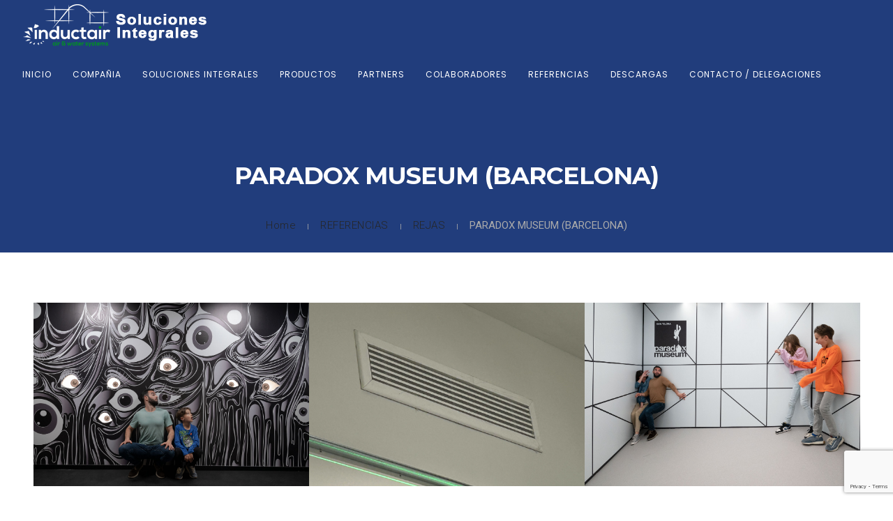

--- FILE ---
content_type: text/html; charset=UTF-8
request_url: https://inductair.com/referencias/rejas/paradox-museum-barcelona/
body_size: 16371
content:
<!doctype html>
<html lang="es">
<head>
	<meta charset="UTF-8">
	<meta name="viewport" content="width=device-width, initial-scale=1.0">
	<link rel="pingback" href="https://inductair.com/xmlrpc.php" />
	<title>PARADOX MUSEUM (BARCELONA) &#8211; inductair.com</title>
<meta name='robots' content='max-image-preview:large' />
	<style>img:is([sizes="auto" i], [sizes^="auto," i]) { contain-intrinsic-size: 3000px 1500px }</style>
	<link rel='dns-prefetch' href='//fonts.googleapis.com' />
<link rel="alternate" type="application/rss+xml" title="inductair.com &raquo; Feed" href="https://inductair.com/feed/" />
<link rel="alternate" type="application/rss+xml" title="inductair.com &raquo; Feed de los comentarios" href="https://inductair.com/comments/feed/" />
<script type="text/javascript">
/* <![CDATA[ */
window._wpemojiSettings = {"baseUrl":"https:\/\/s.w.org\/images\/core\/emoji\/16.0.1\/72x72\/","ext":".png","svgUrl":"https:\/\/s.w.org\/images\/core\/emoji\/16.0.1\/svg\/","svgExt":".svg","source":{"concatemoji":"https:\/\/inductair.com\/wp-includes\/js\/wp-emoji-release.min.js?ver=6.8.2"}};
/*! This file is auto-generated */
!function(s,n){var o,i,e;function c(e){try{var t={supportTests:e,timestamp:(new Date).valueOf()};sessionStorage.setItem(o,JSON.stringify(t))}catch(e){}}function p(e,t,n){e.clearRect(0,0,e.canvas.width,e.canvas.height),e.fillText(t,0,0);var t=new Uint32Array(e.getImageData(0,0,e.canvas.width,e.canvas.height).data),a=(e.clearRect(0,0,e.canvas.width,e.canvas.height),e.fillText(n,0,0),new Uint32Array(e.getImageData(0,0,e.canvas.width,e.canvas.height).data));return t.every(function(e,t){return e===a[t]})}function u(e,t){e.clearRect(0,0,e.canvas.width,e.canvas.height),e.fillText(t,0,0);for(var n=e.getImageData(16,16,1,1),a=0;a<n.data.length;a++)if(0!==n.data[a])return!1;return!0}function f(e,t,n,a){switch(t){case"flag":return n(e,"\ud83c\udff3\ufe0f\u200d\u26a7\ufe0f","\ud83c\udff3\ufe0f\u200b\u26a7\ufe0f")?!1:!n(e,"\ud83c\udde8\ud83c\uddf6","\ud83c\udde8\u200b\ud83c\uddf6")&&!n(e,"\ud83c\udff4\udb40\udc67\udb40\udc62\udb40\udc65\udb40\udc6e\udb40\udc67\udb40\udc7f","\ud83c\udff4\u200b\udb40\udc67\u200b\udb40\udc62\u200b\udb40\udc65\u200b\udb40\udc6e\u200b\udb40\udc67\u200b\udb40\udc7f");case"emoji":return!a(e,"\ud83e\udedf")}return!1}function g(e,t,n,a){var r="undefined"!=typeof WorkerGlobalScope&&self instanceof WorkerGlobalScope?new OffscreenCanvas(300,150):s.createElement("canvas"),o=r.getContext("2d",{willReadFrequently:!0}),i=(o.textBaseline="top",o.font="600 32px Arial",{});return e.forEach(function(e){i[e]=t(o,e,n,a)}),i}function t(e){var t=s.createElement("script");t.src=e,t.defer=!0,s.head.appendChild(t)}"undefined"!=typeof Promise&&(o="wpEmojiSettingsSupports",i=["flag","emoji"],n.supports={everything:!0,everythingExceptFlag:!0},e=new Promise(function(e){s.addEventListener("DOMContentLoaded",e,{once:!0})}),new Promise(function(t){var n=function(){try{var e=JSON.parse(sessionStorage.getItem(o));if("object"==typeof e&&"number"==typeof e.timestamp&&(new Date).valueOf()<e.timestamp+604800&&"object"==typeof e.supportTests)return e.supportTests}catch(e){}return null}();if(!n){if("undefined"!=typeof Worker&&"undefined"!=typeof OffscreenCanvas&&"undefined"!=typeof URL&&URL.createObjectURL&&"undefined"!=typeof Blob)try{var e="postMessage("+g.toString()+"("+[JSON.stringify(i),f.toString(),p.toString(),u.toString()].join(",")+"));",a=new Blob([e],{type:"text/javascript"}),r=new Worker(URL.createObjectURL(a),{name:"wpTestEmojiSupports"});return void(r.onmessage=function(e){c(n=e.data),r.terminate(),t(n)})}catch(e){}c(n=g(i,f,p,u))}t(n)}).then(function(e){for(var t in e)n.supports[t]=e[t],n.supports.everything=n.supports.everything&&n.supports[t],"flag"!==t&&(n.supports.everythingExceptFlag=n.supports.everythingExceptFlag&&n.supports[t]);n.supports.everythingExceptFlag=n.supports.everythingExceptFlag&&!n.supports.flag,n.DOMReady=!1,n.readyCallback=function(){n.DOMReady=!0}}).then(function(){return e}).then(function(){var e;n.supports.everything||(n.readyCallback(),(e=n.source||{}).concatemoji?t(e.concatemoji):e.wpemoji&&e.twemoji&&(t(e.twemoji),t(e.wpemoji)))}))}((window,document),window._wpemojiSettings);
/* ]]> */
</script>
<link rel='stylesheet' id='argpd-cookies-eu-banner-css' href='https://inductair.com/wp-content/plugins/adapta-rgpd/assets/css/cookies-banner-classic.css?ver=1.3.9' type='text/css' media='all' />
<style id='wp-emoji-styles-inline-css' type='text/css'>

	img.wp-smiley, img.emoji {
		display: inline !important;
		border: none !important;
		box-shadow: none !important;
		height: 1em !important;
		width: 1em !important;
		margin: 0 0.07em !important;
		vertical-align: -0.1em !important;
		background: none !important;
		padding: 0 !important;
	}
</style>
<link rel='stylesheet' id='wp-block-library-css' href='https://inductair.com/wp-includes/css/dist/block-library/style.min.css?ver=6.8.2' type='text/css' media='all' />
<style id='wp-block-library-theme-inline-css' type='text/css'>
.wp-block-audio :where(figcaption){color:#555;font-size:13px;text-align:center}.is-dark-theme .wp-block-audio :where(figcaption){color:#ffffffa6}.wp-block-audio{margin:0 0 1em}.wp-block-code{border:1px solid #ccc;border-radius:4px;font-family:Menlo,Consolas,monaco,monospace;padding:.8em 1em}.wp-block-embed :where(figcaption){color:#555;font-size:13px;text-align:center}.is-dark-theme .wp-block-embed :where(figcaption){color:#ffffffa6}.wp-block-embed{margin:0 0 1em}.blocks-gallery-caption{color:#555;font-size:13px;text-align:center}.is-dark-theme .blocks-gallery-caption{color:#ffffffa6}:root :where(.wp-block-image figcaption){color:#555;font-size:13px;text-align:center}.is-dark-theme :root :where(.wp-block-image figcaption){color:#ffffffa6}.wp-block-image{margin:0 0 1em}.wp-block-pullquote{border-bottom:4px solid;border-top:4px solid;color:currentColor;margin-bottom:1.75em}.wp-block-pullquote cite,.wp-block-pullquote footer,.wp-block-pullquote__citation{color:currentColor;font-size:.8125em;font-style:normal;text-transform:uppercase}.wp-block-quote{border-left:.25em solid;margin:0 0 1.75em;padding-left:1em}.wp-block-quote cite,.wp-block-quote footer{color:currentColor;font-size:.8125em;font-style:normal;position:relative}.wp-block-quote:where(.has-text-align-right){border-left:none;border-right:.25em solid;padding-left:0;padding-right:1em}.wp-block-quote:where(.has-text-align-center){border:none;padding-left:0}.wp-block-quote.is-large,.wp-block-quote.is-style-large,.wp-block-quote:where(.is-style-plain){border:none}.wp-block-search .wp-block-search__label{font-weight:700}.wp-block-search__button{border:1px solid #ccc;padding:.375em .625em}:where(.wp-block-group.has-background){padding:1.25em 2.375em}.wp-block-separator.has-css-opacity{opacity:.4}.wp-block-separator{border:none;border-bottom:2px solid;margin-left:auto;margin-right:auto}.wp-block-separator.has-alpha-channel-opacity{opacity:1}.wp-block-separator:not(.is-style-wide):not(.is-style-dots){width:100px}.wp-block-separator.has-background:not(.is-style-dots){border-bottom:none;height:1px}.wp-block-separator.has-background:not(.is-style-wide):not(.is-style-dots){height:2px}.wp-block-table{margin:0 0 1em}.wp-block-table td,.wp-block-table th{word-break:normal}.wp-block-table :where(figcaption){color:#555;font-size:13px;text-align:center}.is-dark-theme .wp-block-table :where(figcaption){color:#ffffffa6}.wp-block-video :where(figcaption){color:#555;font-size:13px;text-align:center}.is-dark-theme .wp-block-video :where(figcaption){color:#ffffffa6}.wp-block-video{margin:0 0 1em}:root :where(.wp-block-template-part.has-background){margin-bottom:0;margin-top:0;padding:1.25em 2.375em}
</style>
<style id='classic-theme-styles-inline-css' type='text/css'>
/*! This file is auto-generated */
.wp-block-button__link{color:#fff;background-color:#32373c;border-radius:9999px;box-shadow:none;text-decoration:none;padding:calc(.667em + 2px) calc(1.333em + 2px);font-size:1.125em}.wp-block-file__button{background:#32373c;color:#fff;text-decoration:none}
</style>
<style id='global-styles-inline-css' type='text/css'>
:root{--wp--preset--aspect-ratio--square: 1;--wp--preset--aspect-ratio--4-3: 4/3;--wp--preset--aspect-ratio--3-4: 3/4;--wp--preset--aspect-ratio--3-2: 3/2;--wp--preset--aspect-ratio--2-3: 2/3;--wp--preset--aspect-ratio--16-9: 16/9;--wp--preset--aspect-ratio--9-16: 9/16;--wp--preset--color--black: #000000;--wp--preset--color--cyan-bluish-gray: #abb8c3;--wp--preset--color--white: #ffffff;--wp--preset--color--pale-pink: #f78da7;--wp--preset--color--vivid-red: #cf2e2e;--wp--preset--color--luminous-vivid-orange: #ff6900;--wp--preset--color--luminous-vivid-amber: #fcb900;--wp--preset--color--light-green-cyan: #7bdcb5;--wp--preset--color--vivid-green-cyan: #00d084;--wp--preset--color--pale-cyan-blue: #8ed1fc;--wp--preset--color--vivid-cyan-blue: #0693e3;--wp--preset--color--vivid-purple: #9b51e0;--wp--preset--color--primary-color: #47aa3b;--wp--preset--color--dark-color: #252525;--wp--preset--color--warning-color: #f05660;--wp--preset--color--success-color: #6abaf7;--wp--preset--color--hot-color: #f96f39;--wp--preset--gradient--vivid-cyan-blue-to-vivid-purple: linear-gradient(135deg,rgba(6,147,227,1) 0%,rgb(155,81,224) 100%);--wp--preset--gradient--light-green-cyan-to-vivid-green-cyan: linear-gradient(135deg,rgb(122,220,180) 0%,rgb(0,208,130) 100%);--wp--preset--gradient--luminous-vivid-amber-to-luminous-vivid-orange: linear-gradient(135deg,rgba(252,185,0,1) 0%,rgba(255,105,0,1) 100%);--wp--preset--gradient--luminous-vivid-orange-to-vivid-red: linear-gradient(135deg,rgba(255,105,0,1) 0%,rgb(207,46,46) 100%);--wp--preset--gradient--very-light-gray-to-cyan-bluish-gray: linear-gradient(135deg,rgb(238,238,238) 0%,rgb(169,184,195) 100%);--wp--preset--gradient--cool-to-warm-spectrum: linear-gradient(135deg,rgb(74,234,220) 0%,rgb(151,120,209) 20%,rgb(207,42,186) 40%,rgb(238,44,130) 60%,rgb(251,105,98) 80%,rgb(254,248,76) 100%);--wp--preset--gradient--blush-light-purple: linear-gradient(135deg,rgb(255,206,236) 0%,rgb(152,150,240) 100%);--wp--preset--gradient--blush-bordeaux: linear-gradient(135deg,rgb(254,205,165) 0%,rgb(254,45,45) 50%,rgb(107,0,62) 100%);--wp--preset--gradient--luminous-dusk: linear-gradient(135deg,rgb(255,203,112) 0%,rgb(199,81,192) 50%,rgb(65,88,208) 100%);--wp--preset--gradient--pale-ocean: linear-gradient(135deg,rgb(255,245,203) 0%,rgb(182,227,212) 50%,rgb(51,167,181) 100%);--wp--preset--gradient--electric-grass: linear-gradient(135deg,rgb(202,248,128) 0%,rgb(113,206,126) 100%);--wp--preset--gradient--midnight: linear-gradient(135deg,rgb(2,3,129) 0%,rgb(40,116,252) 100%);--wp--preset--font-size--small: 13px;--wp--preset--font-size--medium: 20px;--wp--preset--font-size--large: 36px;--wp--preset--font-size--x-large: 42px;--wp--preset--spacing--20: 0.44rem;--wp--preset--spacing--30: 0.67rem;--wp--preset--spacing--40: 1rem;--wp--preset--spacing--50: 1.5rem;--wp--preset--spacing--60: 2.25rem;--wp--preset--spacing--70: 3.38rem;--wp--preset--spacing--80: 5.06rem;--wp--preset--shadow--natural: 6px 6px 9px rgba(0, 0, 0, 0.2);--wp--preset--shadow--deep: 12px 12px 50px rgba(0, 0, 0, 0.4);--wp--preset--shadow--sharp: 6px 6px 0px rgba(0, 0, 0, 0.2);--wp--preset--shadow--outlined: 6px 6px 0px -3px rgba(255, 255, 255, 1), 6px 6px rgba(0, 0, 0, 1);--wp--preset--shadow--crisp: 6px 6px 0px rgba(0, 0, 0, 1);}:where(.is-layout-flex){gap: 0.5em;}:where(.is-layout-grid){gap: 0.5em;}body .is-layout-flex{display: flex;}.is-layout-flex{flex-wrap: wrap;align-items: center;}.is-layout-flex > :is(*, div){margin: 0;}body .is-layout-grid{display: grid;}.is-layout-grid > :is(*, div){margin: 0;}:where(.wp-block-columns.is-layout-flex){gap: 2em;}:where(.wp-block-columns.is-layout-grid){gap: 2em;}:where(.wp-block-post-template.is-layout-flex){gap: 1.25em;}:where(.wp-block-post-template.is-layout-grid){gap: 1.25em;}.has-black-color{color: var(--wp--preset--color--black) !important;}.has-cyan-bluish-gray-color{color: var(--wp--preset--color--cyan-bluish-gray) !important;}.has-white-color{color: var(--wp--preset--color--white) !important;}.has-pale-pink-color{color: var(--wp--preset--color--pale-pink) !important;}.has-vivid-red-color{color: var(--wp--preset--color--vivid-red) !important;}.has-luminous-vivid-orange-color{color: var(--wp--preset--color--luminous-vivid-orange) !important;}.has-luminous-vivid-amber-color{color: var(--wp--preset--color--luminous-vivid-amber) !important;}.has-light-green-cyan-color{color: var(--wp--preset--color--light-green-cyan) !important;}.has-vivid-green-cyan-color{color: var(--wp--preset--color--vivid-green-cyan) !important;}.has-pale-cyan-blue-color{color: var(--wp--preset--color--pale-cyan-blue) !important;}.has-vivid-cyan-blue-color{color: var(--wp--preset--color--vivid-cyan-blue) !important;}.has-vivid-purple-color{color: var(--wp--preset--color--vivid-purple) !important;}.has-black-background-color{background-color: var(--wp--preset--color--black) !important;}.has-cyan-bluish-gray-background-color{background-color: var(--wp--preset--color--cyan-bluish-gray) !important;}.has-white-background-color{background-color: var(--wp--preset--color--white) !important;}.has-pale-pink-background-color{background-color: var(--wp--preset--color--pale-pink) !important;}.has-vivid-red-background-color{background-color: var(--wp--preset--color--vivid-red) !important;}.has-luminous-vivid-orange-background-color{background-color: var(--wp--preset--color--luminous-vivid-orange) !important;}.has-luminous-vivid-amber-background-color{background-color: var(--wp--preset--color--luminous-vivid-amber) !important;}.has-light-green-cyan-background-color{background-color: var(--wp--preset--color--light-green-cyan) !important;}.has-vivid-green-cyan-background-color{background-color: var(--wp--preset--color--vivid-green-cyan) !important;}.has-pale-cyan-blue-background-color{background-color: var(--wp--preset--color--pale-cyan-blue) !important;}.has-vivid-cyan-blue-background-color{background-color: var(--wp--preset--color--vivid-cyan-blue) !important;}.has-vivid-purple-background-color{background-color: var(--wp--preset--color--vivid-purple) !important;}.has-black-border-color{border-color: var(--wp--preset--color--black) !important;}.has-cyan-bluish-gray-border-color{border-color: var(--wp--preset--color--cyan-bluish-gray) !important;}.has-white-border-color{border-color: var(--wp--preset--color--white) !important;}.has-pale-pink-border-color{border-color: var(--wp--preset--color--pale-pink) !important;}.has-vivid-red-border-color{border-color: var(--wp--preset--color--vivid-red) !important;}.has-luminous-vivid-orange-border-color{border-color: var(--wp--preset--color--luminous-vivid-orange) !important;}.has-luminous-vivid-amber-border-color{border-color: var(--wp--preset--color--luminous-vivid-amber) !important;}.has-light-green-cyan-border-color{border-color: var(--wp--preset--color--light-green-cyan) !important;}.has-vivid-green-cyan-border-color{border-color: var(--wp--preset--color--vivid-green-cyan) !important;}.has-pale-cyan-blue-border-color{border-color: var(--wp--preset--color--pale-cyan-blue) !important;}.has-vivid-cyan-blue-border-color{border-color: var(--wp--preset--color--vivid-cyan-blue) !important;}.has-vivid-purple-border-color{border-color: var(--wp--preset--color--vivid-purple) !important;}.has-vivid-cyan-blue-to-vivid-purple-gradient-background{background: var(--wp--preset--gradient--vivid-cyan-blue-to-vivid-purple) !important;}.has-light-green-cyan-to-vivid-green-cyan-gradient-background{background: var(--wp--preset--gradient--light-green-cyan-to-vivid-green-cyan) !important;}.has-luminous-vivid-amber-to-luminous-vivid-orange-gradient-background{background: var(--wp--preset--gradient--luminous-vivid-amber-to-luminous-vivid-orange) !important;}.has-luminous-vivid-orange-to-vivid-red-gradient-background{background: var(--wp--preset--gradient--luminous-vivid-orange-to-vivid-red) !important;}.has-very-light-gray-to-cyan-bluish-gray-gradient-background{background: var(--wp--preset--gradient--very-light-gray-to-cyan-bluish-gray) !important;}.has-cool-to-warm-spectrum-gradient-background{background: var(--wp--preset--gradient--cool-to-warm-spectrum) !important;}.has-blush-light-purple-gradient-background{background: var(--wp--preset--gradient--blush-light-purple) !important;}.has-blush-bordeaux-gradient-background{background: var(--wp--preset--gradient--blush-bordeaux) !important;}.has-luminous-dusk-gradient-background{background: var(--wp--preset--gradient--luminous-dusk) !important;}.has-pale-ocean-gradient-background{background: var(--wp--preset--gradient--pale-ocean) !important;}.has-electric-grass-gradient-background{background: var(--wp--preset--gradient--electric-grass) !important;}.has-midnight-gradient-background{background: var(--wp--preset--gradient--midnight) !important;}.has-small-font-size{font-size: var(--wp--preset--font-size--small) !important;}.has-medium-font-size{font-size: var(--wp--preset--font-size--medium) !important;}.has-large-font-size{font-size: var(--wp--preset--font-size--large) !important;}.has-x-large-font-size{font-size: var(--wp--preset--font-size--x-large) !important;}
:where(.wp-block-post-template.is-layout-flex){gap: 1.25em;}:where(.wp-block-post-template.is-layout-grid){gap: 1.25em;}
:where(.wp-block-columns.is-layout-flex){gap: 2em;}:where(.wp-block-columns.is-layout-grid){gap: 2em;}
:root :where(.wp-block-pullquote){font-size: 1.5em;line-height: 1.6;}
</style>
<link rel='stylesheet' id='contact-form-7-css' href='https://inductair.com/wp-content/plugins/contact-form-7/includes/css/styles.css?ver=6.1' type='text/css' media='all' />
<link rel='stylesheet' id='ivory-search-styles-css' href='https://inductair.com/wp-content/plugins/add-search-to-menu/public/css/ivory-search.min.css?ver=5.5.11' type='text/css' media='all' />
<link rel='stylesheet' id='dashicons-css' href='https://inductair.com/wp-includes/css/dashicons.min.css?ver=6.8.2' type='text/css' media='all' />
<link rel='stylesheet' id='js_composer_front-css' href='//inductair.com/wp-content/uploads/js_composer/js_composer_front_custom.css?ver=6.8.0' type='text/css' media='all' />
<link rel='stylesheet' id='__EPYT__style-css' href='https://inductair.com/wp-content/plugins/youtube-embed-plus/styles/ytprefs.min.css?ver=14.2.3' type='text/css' media='all' />
<style id='__EPYT__style-inline-css' type='text/css'>

                .epyt-gallery-thumb {
                        width: 50%;
                }
                
</style>
<link rel='stylesheet' id='wanium-google-fonts-css' href='https://fonts.googleapis.com/css?family=Roboto%3A400%2C100%2C300%2C400%2C400italic%2C600%2C700%7CMontserrat%3A500%2C100%2C300%2C400%2C400italic%2C600%2C700%7CPoppins%3A400%2C100%2C300%2C400%2C400italic%2C600%2C700%7CPoppins%3A400%2C100%2C300%2C400%2C400italic%2C600%2C700%7CPoppins%3A400%2C100%2C300%2C400%2C400italic%2C600%2C700%7COpen+Sans%3A400&#038;subset=latin%2Clatin-ext&#038;ver=6.8.2' type='text/css' media='all' />
<link rel='stylesheet' id='wanium-libs-css' href='https://inductair.com/wp-content/themes/wanium/assets/css/libs.css?ver=6.8.2' type='text/css' media='all' />
<link rel='stylesheet' id='wanium-theme-styles-css' href='https://inductair.com/wp-content/uploads/wp-less-cache/wanium-theme-styles.css?ver=1768730904' type='text/css' media='all' />
<link rel='stylesheet' id='wanium-style-css' href='https://inductair.com/wp-content/themes/wanium/style.css?ver=6.8.2' type='text/css' media='all' />
<style id='wanium-style-inline-css' type='text/css'>
.vertical-menu .side-menu, .vertical-menu .subnav{background:#213d7c!important;}.vertical-menu li,.vertical-menu li a{border:none!important;} .vertical-menu li i {color: #ffffff!important;}.vertical-menu,.vertical-menu .text-center,.vertical-menu [class*="vertical-"]{background:#213d7c!important;color:#ffffff!important;}.vertical-menu a,.vertical-menu li{color:#ffffff!important;}.offcanvas-container.bg-dark .menu-line .menu--line{background-color:#ffffff!important;}.nav-container nav:not(.transparent), .nav-container nav.transparent.nav-show, nav .menu > li ul { background: #213d7c!important;}.nav-container nav:not(.transparent) .nav-utility { border-bottom-color: #213d7c; color: #ffffff; }.nav-container nav:not(.transparent) .nav-utility .social-list a, .nav-container nav:not(.transparent) .menu li:not(.menu-item-btn) a, nav .menu > li > ul li a, .mega-menu .has-dropdown > a, .nav-container nav:not(.transparent) .widget-wrap.module i, nav .has-dropdown:after, nav .menu > li ul > .has-dropdown:hover:after, nav .menu > li > ul > li a i, .nav-container nav.transparent.nav-show .menu li:not(.menu-item-btn) a, .nav-container nav.transparent.nav-show .widget-wrap.module i, .nav-container nav:not(.transparent) h1.logo, .nav-container nav.transparent.nav-show h1.logo {opacity: 1!important; color: #ffffff!important;}@media (max-width: 990px) {.nav-container nav .module-group .menu > li > a, .nav-container nav .module-group .menu > li > span.no-link, .nav-container nav .module-group .widget-wrap a, .nav-container nav .module-group .widget-wrap .search {background-color: #213d7c!important; border: none;}.nav-container nav .module-group .menu > li > a, .nav-container nav .module-group .module.widget-wrap i, .nav-container nav .module-group .widget-wrap a,.nav-container nav .module-group .has-dropdown:after{color: #ffffff!important;}}
</style>
<script type="text/javascript" src="https://inductair.com/wp-includes/js/jquery/jquery.min.js?ver=3.7.1" id="jquery-core-js"></script>
<script type="text/javascript" src="https://inductair.com/wp-includes/js/jquery/jquery-migrate.min.js?ver=3.4.1" id="jquery-migrate-js"></script>
<script type="text/javascript" src="https://inductair.com/wp-content/plugins/adapta-rgpd/assets/js/cookies-eu-banner.js?ver=1.3.9" id="argpd-cookies-eu-banner-js"></script>
<script type="text/javascript" id="__ytprefs__-js-extra">
/* <![CDATA[ */
var _EPYT_ = {"ajaxurl":"https:\/\/inductair.com\/wp-admin\/admin-ajax.php","security":"15c274d0a1","gallery_scrolloffset":"20","eppathtoscripts":"https:\/\/inductair.com\/wp-content\/plugins\/youtube-embed-plus\/scripts\/","eppath":"https:\/\/inductair.com\/wp-content\/plugins\/youtube-embed-plus\/","epresponsiveselector":"[\"iframe.__youtube_prefs__\",\"iframe[src*='youtube.com']\",\"iframe[src*='youtube-nocookie.com']\",\"iframe[data-ep-src*='youtube.com']\",\"iframe[data-ep-src*='youtube-nocookie.com']\",\"iframe[data-ep-gallerysrc*='youtube.com']\"]","epdovol":"1","version":"14.2.3","evselector":"iframe.__youtube_prefs__[src], iframe[src*=\"youtube.com\/embed\/\"], iframe[src*=\"youtube-nocookie.com\/embed\/\"]","ajax_compat":"","maxres_facade":"eager","ytapi_load":"light","pause_others":"","stopMobileBuffer":"1","facade_mode":"1","not_live_on_channel":""};
/* ]]> */
</script>
<script type="text/javascript" src="https://inductair.com/wp-content/plugins/youtube-embed-plus/scripts/ytprefs.min.js?ver=14.2.3" id="__ytprefs__-js"></script>
<link rel="https://api.w.org/" href="https://inductair.com/wp-json/" /><link rel="alternate" title="JSON" type="application/json" href="https://inductair.com/wp-json/wp/v2/pages/8842" /><link rel="EditURI" type="application/rsd+xml" title="RSD" href="https://inductair.com/xmlrpc.php?rsd" />
<meta name="generator" content="WordPress 6.8.2" />
<link rel="canonical" href="https://inductair.com/referencias/rejas/paradox-museum-barcelona/" />
<link rel='shortlink' href='https://inductair.com/?p=8842' />
<link rel="alternate" title="oEmbed (JSON)" type="application/json+oembed" href="https://inductair.com/wp-json/oembed/1.0/embed?url=https%3A%2F%2Finductair.com%2Freferencias%2Frejas%2Fparadox-museum-barcelona%2F" />
<link rel="alternate" title="oEmbed (XML)" type="text/xml+oembed" href="https://inductair.com/wp-json/oembed/1.0/embed?url=https%3A%2F%2Finductair.com%2Freferencias%2Frejas%2Fparadox-museum-barcelona%2F&#038;format=xml" />

		<!-- GA Google Analytics @ https://m0n.co/ga -->
		<script>
			(function(i,s,o,g,r,a,m){i['GoogleAnalyticsObject']=r;i[r]=i[r]||function(){
			(i[r].q=i[r].q||[]).push(arguments)},i[r].l=1*new Date();a=s.createElement(o),
			m=s.getElementsByTagName(o)[0];a.async=1;a.src=g;m.parentNode.insertBefore(a,m)
			})(window,document,'script','https://www.google-analytics.com/analytics.js','ga');
			ga('create', 'UA-90025671-1', 'auto');
			ga('send', 'pageview');
		</script>

	<script type="text/javascript" src="https://inductair.com/wp-content/plugins/si-captcha-for-wordpress/captcha/si_captcha.js?ver=1768730934"></script>
<!-- begin SI CAPTCHA Anti-Spam - login/register form style -->
<style type="text/css">
.si_captcha_small { width:175px; height:45px; padding-top:10px; padding-bottom:10px; }
.si_captcha_large { width:250px; height:60px; padding-top:10px; padding-bottom:10px; }
img#si_image_com { border-style:none; margin:0; padding-right:5px; float:left; }
img#si_image_reg { border-style:none; margin:0; padding-right:5px; float:left; }
img#si_image_log { border-style:none; margin:0; padding-right:5px; float:left; }
img#si_image_side_login { border-style:none; margin:0; padding-right:5px; float:left; }
img#si_image_checkout { border-style:none; margin:0; padding-right:5px; float:left; }
img#si_image_jetpack { border-style:none; margin:0; padding-right:5px; float:left; }
img#si_image_bbpress_topic { border-style:none; margin:0; padding-right:5px; float:left; }
.si_captcha_refresh { border-style:none; margin:0; vertical-align:bottom; }
div#si_captcha_input { display:block; padding-top:15px; padding-bottom:5px; }
label#si_captcha_code_label { margin:0; }
input#si_captcha_code_input { width:65px; }
p#si_captcha_code_p { clear: left; padding-top:10px; }
.si-captcha-jetpack-error { color:#DC3232; }
</style>
<!-- end SI CAPTCHA Anti-Spam - login/register form style -->

<style type="text/css"></style>
<meta name="generator" content="Powered by WPBakery Page Builder - drag and drop page builder for WordPress."/>
<style type="text/css" id="custom-background-css">
body.custom-background { background-color: #ffffff; }
</style>
	<style>
.synved-social-resolution-single {
display: inline-block;
}
.synved-social-resolution-normal {
display: inline-block;
}
.synved-social-resolution-hidef {
display: none;
}

@media only screen and (min--moz-device-pixel-ratio: 2),
only screen and (-o-min-device-pixel-ratio: 2/1),
only screen and (-webkit-min-device-pixel-ratio: 2),
only screen and (min-device-pixel-ratio: 2),
only screen and (min-resolution: 2dppx),
only screen and (min-resolution: 192dpi) {
	.synved-social-resolution-normal {
	display: none;
	}
	.synved-social-resolution-hidef {
	display: inline-block;
	}
}
</style><link rel="icon" href="https://inductair.com/wp-content/uploads/2018/10/ScreenHunter-09-150x85.png" sizes="32x32" />
<link rel="icon" href="https://inductair.com/wp-content/uploads/2018/10/ScreenHunter-09.png" sizes="192x192" />
<link rel="apple-touch-icon" href="https://inductair.com/wp-content/uploads/2018/10/ScreenHunter-09.png" />
<meta name="msapplication-TileImage" content="https://inductair.com/wp-content/uploads/2018/10/ScreenHunter-09.png" />
		<style type="text/css" id="wp-custom-css">
			.page-title {
	height: 220px !important;
	background-color: #213d7c!important;
}

.heading-title {
	font-size:35px;
	color: #fff;
	}

.nav-container nav:not(.transparent) .menu li > a:hover {
    color: #47AA3B!important;
}

.nav-container nav:not(.transparent) .menu li.active > a {
    color: #47AA3B!important;
}

 .avatar {display:none!important;}
.pull-left{display:none!important;}


.module, .left{
	background-color: #213d7c!important;	
}



@media (max-width: 767px){

.heading-title {font-size: 18px !important;
	}
 
.breadcrumb {display:none !important;
	}
}		</style>
		<noscript><style> .wpb_animate_when_almost_visible { opacity: 1; }</style></noscript><style type="text/css">@charset "UTF-8";/** THIS FILE IS AUTOMATICALLY GENERATED - DO NOT MAKE MANUAL EDITS! **//** Custom CSS should be added to Mega Menu > Menu Themes > Custom Styling **/.mega-menu-last-modified-1753171709 { content: 'Tuesday 22nd July 2025 08:08:29 UTC'; }.wp-block {}</style>
<style type="text/css" media="screen">.is-menu path.search-icon-path { fill: #848484;}body .popup-search-close:after, body .search-close:after { border-color: #848484;}body .popup-search-close:before, body .search-close:before { border-color: #848484;}</style>			<style type="text/css">
					</style>
		</head>
<body class="wp-singular page-template-default page page-id-8842 page-child parent-pageid-6241 custom-background wp-theme-wanium wanium normal-layout wpb-js-composer js-comp-ver-6.8.0 vc_responsive">
			<div class="nav-container ">
    <nav>
        <div class="nav-bar nav-mobile ">
            <div class="module left">
                <a href="https://inductair.com/">
                                        <img class="logo logo-light" alt="inductair.com" src="" />
                    <img class="logo logo-dark" alt="inductair.com" src="//inductair.com/wp-content/uploads/2022/12/logoV2-soluciones-integrales.png" />
                                    </a>
            </div>
            <div class="module widget-wrap mobile-toggle right visible-sm visible-xs">
                <i class="ti-menu"></i>
            </div>
            <div class="module-group right">
                <div class="module left">
                    <ul id="menu-menu-principal" class="menu"><li id="menu-item-6013"  class="menu-item menu-item-type-post_type menu-item-object-page menu-item-home menu-item-6013"><a href="https://inductair.com/">INICIO</a><li id="menu-item-82"  class="menu-item menu-item-type-post_type menu-item-object-page menu-item-82"><a href="https://inductair.com/quienes-somos/">COMPAÑIA</a><li id="menu-item-145"  class="menu-item menu-item-type-post_type menu-item-object-page menu-item-145"><a href="https://inductair.com/especializacion-soluciones-integrales/">SOLUCIONES INTEGRALES</a><li id="menu-item-83"  class="menu-item menu-item-type-post_type menu-item-object-page menu-item-has-children menu-item-83 has-dropdown"><a href="https://inductair.com/productos-2/">PRODUCTOS</a>
<ul role="menu" class=" subnav">
	<li id="menu-item-542"  class="menu-item menu-item-type-post_type menu-item-object-page menu-item-has-children menu-item-542 has-dropdown"><a href="https://inductair.com/productos-2/sistemasdistribuciondeairedifusion-2/">SISTEMAS DISTRIBUCIÓN DE AIRE DIFUSIÓN</a>
	<ul role="menu" class=" subnav">
		<li id="menu-item-587"  class="menu-item menu-item-type-post_type menu-item-object-page menu-item-587"><a href="https://inductair.com/productos-2/sistemasdistribuciondeairedifusion-2/difusores-techo-rotacionales/">DIFUSORES TECHO &#038; ROTACIONALES</a>		<li id="menu-item-623"  class="menu-item menu-item-type-post_type menu-item-object-page menu-item-623"><a href="https://inductair.com/productos-2/sistemasdistribuciondeairedifusion-2/difusores-lineales-de-techo/">DIFUSORES LINEALES DE TECHO</a>		<li id="menu-item-621"  class="menu-item menu-item-type-post_type menu-item-object-page menu-item-621"><a href="https://inductair.com/productos-2/sistemasdistribuciondeairedifusion-2/difusores-lineales-de-pared/">DIFUSORES LINEALES DE PARED</a>		<li id="menu-item-622"  class="menu-item menu-item-type-post_type menu-item-object-page menu-item-622"><a href="https://inductair.com/productos-2/sistemasdistribuciondeairedifusion-2/difusores-lineales-de-suelo/">DIFUSORES LINEALES DE SUELO</a>		<li id="menu-item-624"  class="menu-item menu-item-type-post_type menu-item-object-page menu-item-624"><a href="https://inductair.com/productos-2/sistemasdistribuciondeairedifusion-2/difusores-lineales-de-techo-curvo/">DIFUSORES LINEALES DE TECHO CURVO</a>		<li id="menu-item-940"  class="menu-item menu-item-type-post_type menu-item-object-page menu-item-940"><a href="https://inductair.com/productos-2/sistemasdistribuciondeairedifusion-2/undades-terminales-techo-con-filtro-absoluto/">UNIDADES TERMINALES / TECHO CON FILTRO ABSOLUTO</a>		<li id="menu-item-625"  class="menu-item menu-item-type-post_type menu-item-object-page menu-item-625"><a href="https://inductair.com/productos-2/sistemasdistribuciondeairedifusion-2/microclima-2/">DIFUSORES DESPLAZAMIENTO PARED / SUELO</a>		<li id="menu-item-620"  class="menu-item menu-item-type-post_type menu-item-object-page menu-item-620"><a href="https://inductair.com/productos-2/sistemasdistribuciondeairedifusion-2/difusores-industriales-de-techo-desplazamiento/">DIFUSORES INDUSTRIALES  TECHO “Desplazamiento»</a>		<li id="menu-item-3678"  class="menu-item menu-item-type-post_type menu-item-object-page menu-item-3678"><a href="https://inductair.com/productos-2/sistemasdistribuciondeairedifusion-2/difusores-microclima/">DIFUSORES MICROCLIMA  Auditorios &#8211; Teatros &#8211; Oficinas</a>		<li id="menu-item-626"  class="menu-item menu-item-type-post_type menu-item-object-page menu-item-626"><a href="https://inductair.com/productos-2/sistemasdistribuciondeairedifusion-2/rejas/">REJAS</a>		<li id="menu-item-618"  class="menu-item menu-item-type-post_type menu-item-object-page menu-item-618"><a href="https://inductair.com/productos-2/sistemasdistribuciondeairedifusion-2/difusion-toberas-largo-alcance-grandes-espacios/">DIFUSIÓN TOBERAS LARGO ALCANCE &#038; GRANDES ESPACIOS</a>		<li id="menu-item-617"  class="menu-item menu-item-type-post_type menu-item-object-page menu-item-617"><a href="https://inductair.com/productos-2/sistemasdistribuciondeairedifusion-2/bocas-de-ventilacion/">BOCAS de VENTILACIÓN</a>	</ul>
	<li id="menu-item-575"  class="menu-item menu-item-type-post_type menu-item-object-page menu-item-575"><a href="https://inductair.com/productos-2/sistemas-acusticos-silenciadores-y-unidades-terminales/">SISTEMAS ACÚSTICOS – SILENCIADORES Y UNIDADES TERMINALES</a>	<li id="menu-item-580"  class="menu-item menu-item-type-post_type menu-item-object-page menu-item-580"><a href="https://inductair.com/productos-2/sistemas-de-proteccion-contra-el-fuego-extraccion-humos/">SISTEMAS DE PROTECCIÓN CONTRA EL FUEGO</a>	<li id="menu-item-579"  class="menu-item menu-item-type-post_type menu-item-object-page menu-item-579"><a href="https://inductair.com/productos-2/sistemas-de-caudal-constante-variable/">SISTEMAS DE CAUDAL CONSTANTE &#038; VARIABLE</a>	<li id="menu-item-578"  class="menu-item menu-item-type-post_type menu-item-object-page menu-item-578"><a href="https://inductair.com/productos-2/sistemas-control-intemperie-regulacion-2/">SISTEMAS CONTROL INTEMPERIE – REGULACIÓN</a>	<li id="menu-item-577"  class="menu-item menu-item-type-post_type menu-item-object-page menu-item-577"><a href="https://inductair.com/productos-2/sistemas-control-comunicacion-cortafuegos-v-a-v/">SISTEMAS CONTROL &#038; COMUNICACIÓN CORTAFUEGOS</a>	<li id="menu-item-576"  class="menu-item menu-item-type-post_type menu-item-object-page menu-item-has-children menu-item-576 has-dropdown"><a href="https://inductair.com/productos-2/sistemas-aire-agua-fan-coils-inductores/">SISTEMAS AIRE &#038; AGUA   /  FAN COIL – CONVECTOR  /  INDUCTOR  ( VIGA FRIA )</a>
	<ul role="menu" class=" subnav">
		<li id="menu-item-754"  class="menu-item menu-item-type-post_type menu-item-object-page menu-item-754"><a href="https://inductair.com/productos-2/sistemas-aire-agua-fan-coils-inductores/fan-coils-serie-ltg-fanpower/">FAN COIL – CONVECTOR</a>		<li id="menu-item-755"  class="menu-item menu-item-type-post_type menu-item-object-page menu-item-755"><a href="https://inductair.com/productos-2/sistemas-aire-agua-fan-coils-inductores/inductores-serie-ltg-induction/">INDUCTOR (VIGA FRIA)</a>	</ul>
	<li id="menu-item-1461"  class="menu-item menu-item-type-post_type menu-item-object-page menu-item-1461"><a href="https://inductair.com/productos-2/sistemas-uta-climatizadores-ahu/">SISTEMAS UTA &#038; CLIMATIZADORES (AHU)</a>	<li id="menu-item-581"  class="menu-item menu-item-type-post_type menu-item-object-page menu-item-581"><a href="https://inductair.com/productos-2/sistemas-descentralizados-de-ventilacion/">SISTEMAS DESCENTRALIZADOS DE VENTILACIÓN</a></ul>
<li id="menu-item-79"  class="menu-item menu-item-type-post_type menu-item-object-page menu-item-79"><a href="https://inductair.com/links-2/">PARTNERS</a><li id="menu-item-2027"  class="menu-item menu-item-type-post_type menu-item-object-page menu-item-2027"><a href="https://inductair.com/colaboradors/">COLABORADORES</a><li id="menu-item-6209"  class="menu-item menu-item-type-post_type menu-item-object-page current-page-ancestor menu-item-6209"><a href="https://inductair.com/referencias/">REFERENCIAS</a><li id="menu-item-2078"  class="menu-item menu-item-type-post_type menu-item-object-page menu-item-2078"><a href="https://inductair.com/descargas/">DESCARGAS</a><li id="menu-item-17"  class="menu-item menu-item-type-post_type menu-item-object-page menu-item-17"><a href="https://inductair.com/contacto/">CONTACTO / DELEGACIONES</a><li style="position:relative;" class="menu-item menu-item-gtranslate gt-menu-41995"></li></ul>                </div>
				            </div>
        </div>
    </nav>
</div>	<div class="main-container"><section class="page-title page-title-center ">
							<div class="container"><div class="row"><div class="col-sm-12 text-center">
					        	<h1 class="heading-title mb0">PARADOX MUSEUM (BARCELONA)</h1>
					        	<p class="lead fade-color mb0"></p>
							</div></div></div><ol class="breadcrumb breadcrumb-style"><li><a href="https://inductair.com/" class="home-link" rel="home">Home</a></li><li><a href="https://inductair.com/referencias/">REFERENCIAS</a></li><li><a href="https://inductair.com/referencias/rejas/">REJAS</a></li><li class="active">PARADOX MUSEUM (BARCELONA)</li></ol></section><div class="tlg-page-wrapper">
	<a id="home" href="#"></a>
	<section class="vc_row wpb_row vc_row-fluid bg-light not-equal not-color"><div class=" container "><div class="row "><div class="wpb_column vc_column_container vc_col-sm-12"><div class="vc_column-inner"><div class="wpb_wrapper">
	<div class="wpb_text_column wpb_content_element " >
		<div class="wpb_wrapper">
			<div><ul class="row masonry masonry-show project-masonry-full hide-icon" data-gallery-title="PARADOX MUSEUM (BARCELONA)"><li class="col-sm-4 masonry-item project p0 m0 plus-cursor">
		    	    					<a href="https://inductair.com/wp-content/uploads/2023/06/PARADOX_Barcelona_ABG-RETORNO.jpg" data-lightbox="true" data-title="">
											<div class="image-box hover-meta plus-cursor text-center">
											    <img decoding="async" src="https://inductair.com/wp-content/uploads/2023/06/PARADOX_Barcelona_ABG-RETORNO.jpg" alt="gallery-item" />
											    <div class="meta-caption">
											    	<h5 class="color-white to-top mb8"></h5>
											    	<h6 class="color-white to-top-after"></h6>
											    </div>
											</div>
										</a>
									</li><li class="col-sm-4 masonry-item project p0 m0 plus-cursor">
		    	    					<a href="https://inductair.com/wp-content/uploads/2023/06/PARADOX_Barcelona-ABG-scaled-e1686895961438.jpg" data-lightbox="true" data-title="">
											<div class="image-box hover-meta plus-cursor text-center">
											    <img decoding="async" src="https://inductair.com/wp-content/uploads/2023/06/PARADOX_Barcelona-ABG-scaled-e1686895961438.jpg" alt="gallery-item" />
											    <div class="meta-caption">
											    	<h5 class="color-white to-top mb8"></h5>
											    	<h6 class="color-white to-top-after"></h6>
											    </div>
											</div>
										</a>
									</li><li class="col-sm-4 masonry-item project p0 m0 plus-cursor">
		    	    					<a href="https://inductair.com/wp-content/uploads/2023/06/PARADOX_Barcelona_DSC_3022l.jpg" data-lightbox="true" data-title="">
											<div class="image-box hover-meta plus-cursor text-center">
											    <img decoding="async" src="https://inductair.com/wp-content/uploads/2023/06/PARADOX_Barcelona_DSC_3022l.jpg" alt="gallery-item" />
											    <div class="meta-caption">
											    	<h5 class="color-white to-top mb8"></h5>
											    	<h6 class="color-white to-top-after"></h6>
											    </div>
											</div>
										</a>
									</li></ul></div>

		</div>
	</div>
</div></div></div></div></div></section>
</div>
		<footer class="footer-widget bg-graydark  ">
    <div class="container">
        <div class="row">
        	<div class="col-md-3 col-sm-6"><div id="nav_menu-2" class="widget widget_nav_menu"><h6 class="title">Inductair</h6><div class="menu-menu-footer-container"><ul id="menu-menu-footer" class="menu"><li id="menu-item-6012" class="menu-item menu-item-type-post_type menu-item-object-page menu-item-home menu-item-6012"><a href="https://inductair.com/">PÁGINA PRINCIPAL</a></li>
<li id="menu-item-546" class="menu-item menu-item-type-post_type menu-item-object-page menu-item-546"><a href="https://inductair.com/quienes-somos/">COMPAÑIA</a></li>
<li id="menu-item-549" class="menu-item menu-item-type-post_type menu-item-object-page menu-item-549"><a href="https://inductair.com/especializacion-soluciones-integrales/">SOLUCIONES INTEGRALES</a></li>
<li id="menu-item-551" class="menu-item menu-item-type-post_type menu-item-object-page menu-item-551"><a href="https://inductair.com/productos-2/">PRODUCTOS</a></li>
<li id="menu-item-550" class="menu-item menu-item-type-post_type menu-item-object-page menu-item-550"><a href="https://inductair.com/links-2/">PARTNERS</a></li>
<li id="menu-item-2079" class="menu-item menu-item-type-post_type menu-item-object-page menu-item-2079"><a href="https://inductair.com/colaboradors/">COLABORADORES</a></li>
<li id="menu-item-6208" class="menu-item menu-item-type-post_type menu-item-object-page current-page-ancestor menu-item-6208"><a href="https://inductair.com/referencias/">REFERENCIAS</a></li>
<li id="menu-item-548" class="menu-item menu-item-type-post_type menu-item-object-page menu-item-548"><a href="https://inductair.com/descargas/">DESCARGAS</a></li>
<li id="menu-item-547" class="menu-item menu-item-type-post_type menu-item-object-page menu-item-547"><a href="https://inductair.com/contacto/">CONTACTO / DELEGACIONES</a></li>
<li id="menu-item-2137" class="menu-item menu-item-type-post_type menu-item-object-page menu-item-2137"><a href="https://inductair.com/politica-de-privacidad/">POLÍTICA  DE  PRIVACIDAD</a></li>
<li id="menu-item-9203" class="menu-item menu-item-type-post_type menu-item-object-page menu-item-9203"><a href="https://inductair.com/politica-de-privacidad-email/">POLÍTICA  DE PRIVACIDAD E-MAIL</a></li>
</ul></div></div></div><div class="col-md-3 col-sm-6"><div id="custom_html-4" class="widget_text widget widget_custom_html"><div class="textwidget custom-html-widget"><div class="epyt-gallery" data-currpage="1" id="epyt_gallery_79294"><div class="epyt-video-wrapper"><div  id="_ytid_11752"  width="1170" height="658"  data-origwidth="1170" data-origheight="658"  data-relstop="1" data-facadesrc="https://www.youtube.com/embed/8vvqpH-HXVc?enablejsapi=1&autoplay=0&cc_load_policy=0&cc_lang_pref=&iv_load_policy=1&loop=0&rel=0&fs=1&playsinline=0&autohide=2&theme=dark&color=red&controls=1&" class="__youtube_prefs__ epyt-facade __youtube_prefs_widget__  no-lazyload" data-epytgalleryid="epyt_gallery_79294"  data-epautoplay="1" ><img data-spai-excluded="true" class="epyt-facade-poster skip-lazy" loading="lazy"  alt="YouTube player"  src="https://i.ytimg.com/vi/8vvqpH-HXVc/maxresdefault.jpg"  /><button class="epyt-facade-play" aria-label="Play"><svg data-no-lazy="1" height="100%" version="1.1" viewBox="0 0 68 48" width="100%"><path class="ytp-large-play-button-bg" d="M66.52,7.74c-0.78-2.93-2.49-5.41-5.42-6.19C55.79,.13,34,0,34,0S12.21,.13,6.9,1.55 C3.97,2.33,2.27,4.81,1.48,7.74C0.06,13.05,0,24,0,24s0.06,10.95,1.48,16.26c0.78,2.93,2.49,5.41,5.42,6.19 C12.21,47.87,34,48,34,48s21.79-0.13,27.1-1.55c2.93-0.78,4.64-3.26,5.42-6.19C67.94,34.95,68,24,68,24S67.94,13.05,66.52,7.74z" fill="#f00"></path><path d="M 45,24 27,14 27,34" fill="#fff"></path></svg></button></div></div><div class="epyt-gallery-list"><div class="epyt-pagination "><div tabindex="0" role="button" class="epyt-pagebutton epyt-prev  hide " data-playlistid="PLkAbS4rfcgxMgF0ETorz4slVWi7ZZy9PL" data-pagesize="6" data-pagetoken="" data-epcolumns="2" data-showtitle="0" data-showpaging="1" data-autonext="0" data-thumbplay="0"><div class="epyt-arrow">&laquo;</div> <div>Prev</div></div><div class="epyt-pagenumbers "><div class="epyt-current">1</div><div class="epyt-pageseparator"> / </div><div class="epyt-totalpages">3</div></div><div tabindex="0" role="button" class="epyt-pagebutton epyt-next" data-playlistid="PLkAbS4rfcgxMgF0ETorz4slVWi7ZZy9PL" data-pagesize="6" data-pagetoken="EAAaHlBUOkNBWWlFRU5CUTBSRU5EWTJRak5GUkRFMU5qVQ" data-epcolumns="2" data-showtitle="0" data-showpaging="1" data-autonext="0" data-thumbplay="0"><div>Next</div> <div class="epyt-arrow">&raquo;</div></div><div class="epyt-loader"><img alt="loading" width="16" height="11" src="https://inductair.com/wp-content/plugins/youtube-embed-plus/images/gallery-page-loader.gif"></div></div><div class="epyt-gallery-allthumbs  epyt-cols-2 "><div tabindex="0" role="button" data-videoid="8vvqpH-HXVc" class="epyt-gallery-thumb"><div class="epyt-gallery-img-box"><div class="epyt-gallery-img" style="background-image: url(https://i.ytimg.com/vi/8vvqpH-HXVc/hqdefault.jpg)"><div class="epyt-gallery-playhover"><img alt="play" class="epyt-play-img" width="30" height="23" src="https://inductair.com/wp-content/plugins/youtube-embed-plus/images/playhover.png" data-no-lazy="1" data-skipgform_ajax_framebjll="" /><div class="epyt-gallery-playcrutch"></div></div></div></div><div class="epyt-gallery-notitle"><span></span></div></div><div tabindex="0" role="button" data-videoid="jrIo8U9lzRE" class="epyt-gallery-thumb"><div class="epyt-gallery-img-box"><div class="epyt-gallery-img" style="background-image: url(https://i.ytimg.com/vi/jrIo8U9lzRE/hqdefault.jpg)"><div class="epyt-gallery-playhover"><img alt="play" class="epyt-play-img" width="30" height="23" src="https://inductair.com/wp-content/plugins/youtube-embed-plus/images/playhover.png" data-no-lazy="1" data-skipgform_ajax_framebjll="" /><div class="epyt-gallery-playcrutch"></div></div></div></div><div class="epyt-gallery-notitle"><span></span></div></div><div class="epyt-gallery-rowbreak"></div><div tabindex="0" role="button" data-videoid="BH992GbYJyY" class="epyt-gallery-thumb"><div class="epyt-gallery-img-box"><div class="epyt-gallery-img" style="background-image: url(https://i.ytimg.com/vi/BH992GbYJyY/hqdefault.jpg)"><div class="epyt-gallery-playhover"><img alt="play" class="epyt-play-img" width="30" height="23" src="https://inductair.com/wp-content/plugins/youtube-embed-plus/images/playhover.png" data-no-lazy="1" data-skipgform_ajax_framebjll="" /><div class="epyt-gallery-playcrutch"></div></div></div></div><div class="epyt-gallery-notitle"><span></span></div></div><div tabindex="0" role="button" data-videoid="HqTza2WvQKc" class="epyt-gallery-thumb"><div class="epyt-gallery-img-box"><div class="epyt-gallery-img" style="background-image: url(https://i.ytimg.com/vi/HqTza2WvQKc/hqdefault.jpg)"><div class="epyt-gallery-playhover"><img alt="play" class="epyt-play-img" width="30" height="23" src="https://inductair.com/wp-content/plugins/youtube-embed-plus/images/playhover.png" data-no-lazy="1" data-skipgform_ajax_framebjll="" /><div class="epyt-gallery-playcrutch"></div></div></div></div><div class="epyt-gallery-notitle"><span></span></div></div><div class="epyt-gallery-rowbreak"></div><div tabindex="0" role="button" data-videoid="VFr1vXOeqIw" class="epyt-gallery-thumb"><div class="epyt-gallery-img-box"><div class="epyt-gallery-img" style="background-image: url(https://i.ytimg.com/vi/VFr1vXOeqIw/hqdefault.jpg)"><div class="epyt-gallery-playhover"><img alt="play" class="epyt-play-img" width="30" height="23" src="https://inductair.com/wp-content/plugins/youtube-embed-plus/images/playhover.png" data-no-lazy="1" data-skipgform_ajax_framebjll="" /><div class="epyt-gallery-playcrutch"></div></div></div></div><div class="epyt-gallery-notitle"><span></span></div></div><div tabindex="0" role="button" data-videoid="K-yXjZrBNkE" class="epyt-gallery-thumb"><div class="epyt-gallery-img-box"><div class="epyt-gallery-img" style="background-image: url(https://i.ytimg.com/vi/K-yXjZrBNkE/hqdefault.jpg)"><div class="epyt-gallery-playhover"><img alt="play" class="epyt-play-img" width="30" height="23" src="https://inductair.com/wp-content/plugins/youtube-embed-plus/images/playhover.png" data-no-lazy="1" data-skipgform_ajax_framebjll="" /><div class="epyt-gallery-playcrutch"></div></div></div></div><div class="epyt-gallery-notitle"><span></span></div></div><div class="epyt-gallery-rowbreak"></div><div class="epyt-gallery-clear"></div></div><div class="epyt-pagination "><div tabindex="0" role="button" class="epyt-pagebutton epyt-prev  hide " data-playlistid="PLkAbS4rfcgxMgF0ETorz4slVWi7ZZy9PL" data-pagesize="6" data-pagetoken="" data-epcolumns="2" data-showtitle="0" data-showpaging="1" data-autonext="0" data-thumbplay="0"><div class="epyt-arrow">&laquo;</div> <div>Prev</div></div><div class="epyt-pagenumbers "><div class="epyt-current">1</div><div class="epyt-pageseparator"> / </div><div class="epyt-totalpages">3</div></div><div tabindex="0" role="button" class="epyt-pagebutton epyt-next" data-playlistid="PLkAbS4rfcgxMgF0ETorz4slVWi7ZZy9PL" data-pagesize="6" data-pagetoken="EAAaHlBUOkNBWWlFRU5CUTBSRU5EWTJRak5GUkRFMU5qVQ" data-epcolumns="2" data-showtitle="0" data-showpaging="1" data-autonext="0" data-thumbplay="0"><div>Next</div> <div class="epyt-arrow">&raquo;</div></div><div class="epyt-loader"><img alt="loading" width="16" height="11" src="https://inductair.com/wp-content/plugins/youtube-embed-plus/images/gallery-page-loader.gif"></div></div></div></div></div></div></div><div class="col-md-3 col-sm-6"><div id="text-5" class="widget widget_text">			<div class="textwidget"> <a class="twitter-timeline" href="https://twitter.com/inductair" data-widget-id="739868907255828480">Tweets por el @inductair.</a> <script>!function(d,s,id){var js,fjs=d.getElementsByTagName(s)[0],p=/^http:/.test(d.location)?'http':'https';if(!d.getElementById(id)){js=d.createElement(s);js.id=id;js.src=p+"://platform.twitter.com/widgets.js";fjs.parentNode.insertBefore(js,fjs);}}(document,"script","twitter-wjs");</script> </div>
		</div></div><div class="col-md-3 col-sm-6"><div id="categories-3" class="widget widget_categories"><h6 class="title">Notícias</h6>
			<ul>
					<li class="cat-item cat-item-2"><a href="https://inductair.com/category/noticias/">NOTICIAS</a>
</li>
	<li class="cat-item cat-item-1"><a href="https://inductair.com/category/uncategorised/">RECONOCIMIENTO EMPRESARIAL</a>
</li>
			</ul>

			</div><div id="custom_html-2" class="widget_text widget widget_custom_html"><div class="textwidget custom-html-widget"><a href="https://twitter.com/inductair?lang=es" target="_blank"><img src="https://inductair.com/wp-content/uploads/2018/12/twitter.png" width="32" height="32" title="Twitter" alt="Twitter"></a>

<a href="https://www.linkedin.com/company/inductair-air-&-water-systems/" target="_blank"><img src="https://inductair.com/wp-content/uploads/2018/12/linkedin.png" width="32" height="32" title="Linkedin" alt="Linkedin"></a>

<a href="https://www.youtube.com/channel/UCnG2uNJp5D6QbneOJNBqnow" target="_blank"><img src="https://inductair.com/wp-content/uploads/2018/12/youtube.png" width="32" height="32" title="Youtube" alt="Youtube"></a>

<a href="https://www.instagram.com/inductair_/" target="_blank"><img src="
https://inductair.com/wp-content/uploads/2020/10/insta.png" width="32" height="32" title="Intagram" alt="Intagram"></a>

</div></div><div id="text-6" class="widget widget_text">			<div class="textwidget"><script src="https://platform.linkedin.com/in.js" type="text/javascript"> lang: en_US</script>
<script type="IN/FollowCompany" data-id="1337" data-counter="bottom"></script>

</div>
		</div><div id="custom_html-8" class="widget_text widget widget_custom_html"><div class="textwidget custom-html-widget"><img src="
https://inductair.com/wp-content/uploads/2022/06/logo-inductair.png" width="208" height="88" title="Inductair" alt="Inductair"></div></div></div><div class="clear"></div>        </div>
    </div>
    </footer>					<div class="back-to-top"><i class="ti-angle-up"></i></div>
			</div><!--END: main-container-->
	<script type="speculationrules">
{"prefetch":[{"source":"document","where":{"and":[{"href_matches":"\/*"},{"not":{"href_matches":["\/wp-*.php","\/wp-admin\/*","\/wp-content\/uploads\/*","\/wp-content\/*","\/wp-content\/plugins\/*","\/wp-content\/themes\/wanium\/*","\/*\\?(.+)"]}},{"not":{"selector_matches":"a[rel~=\"nofollow\"]"}},{"not":{"selector_matches":".no-prefetch, .no-prefetch a"}}]},"eagerness":"conservative"}]}
</script>

<div id="cookies-eu-wrapper">
    <div 
      id="cookies-eu-banner"       
      data-wait-remove="250"
      >      
      <div id="cookies-eu-label">
          Esta web utiliza cookies propias  para su correcto funcionamiento. Contiene enlaces a sitios web de terceros con políticas de privacidad ajenas que podrás aceptar o no cuando accedas a ellos. Al hacer clic en el botón Aceptar, acepta el uso de estas tecnologías y el procesamiento de tus datos para estos propósitos.
          

          <a class="argpd-cookies-politica" rel="nofollow" id="cookies-eu-more" href="https://inductair.com/politica-de-cookies/">Ver</a>


      </div>

      <div id="cookies-eu-buttons">
        <button id="cookies-eu-reject" class="cookies-eu-reject">Rechazar</button>
        <button id="cookies-eu-accept" class="cookies-eu-accept">Aceptar</button></div>
    </div>
</div>

<div id="cookies-eu-banner-closed">
  <span>Privacidad</span>
</div>
<script type="text/html" id="wpb-modifications"></script><script type="text/javascript" src="https://inductair.com/wp-includes/js/dist/hooks.min.js?ver=4d63a3d491d11ffd8ac6" id="wp-hooks-js"></script>
<script type="text/javascript" src="https://inductair.com/wp-includes/js/dist/i18n.min.js?ver=5e580eb46a90c2b997e6" id="wp-i18n-js"></script>
<script type="text/javascript" id="wp-i18n-js-after">
/* <![CDATA[ */
wp.i18n.setLocaleData( { 'text direction\u0004ltr': [ 'ltr' ] } );
/* ]]> */
</script>
<script type="text/javascript" src="https://inductair.com/wp-content/plugins/contact-form-7/includes/swv/js/index.js?ver=6.1" id="swv-js"></script>
<script type="text/javascript" id="contact-form-7-js-translations">
/* <![CDATA[ */
( function( domain, translations ) {
	var localeData = translations.locale_data[ domain ] || translations.locale_data.messages;
	localeData[""].domain = domain;
	wp.i18n.setLocaleData( localeData, domain );
} )( "contact-form-7", {"translation-revision-date":"2025-06-26 10:54:55+0000","generator":"GlotPress\/4.0.1","domain":"messages","locale_data":{"messages":{"":{"domain":"messages","plural-forms":"nplurals=2; plural=n != 1;","lang":"es"},"This contact form is placed in the wrong place.":["Este formulario de contacto est\u00e1 situado en el lugar incorrecto."],"Error:":["Error:"]}},"comment":{"reference":"includes\/js\/index.js"}} );
/* ]]> */
</script>
<script type="text/javascript" id="contact-form-7-js-before">
/* <![CDATA[ */
var wpcf7 = {
    "api": {
        "root": "https:\/\/inductair.com\/wp-json\/",
        "namespace": "contact-form-7\/v1"
    }
};
/* ]]> */
</script>
<script type="text/javascript" src="https://inductair.com/wp-content/plugins/contact-form-7/includes/js/index.js?ver=6.1" id="contact-form-7-js"></script>
<script type="text/javascript" src="https://www.google.com/recaptcha/api.js?render=6Lf16yMjAAAAAJWvXhkbfYXwbMF707n52-64Il5e&amp;ver=3.0" id="google-recaptcha-js"></script>
<script type="text/javascript" src="https://inductair.com/wp-includes/js/dist/vendor/wp-polyfill.min.js?ver=3.15.0" id="wp-polyfill-js"></script>
<script type="text/javascript" id="wpcf7-recaptcha-js-before">
/* <![CDATA[ */
var wpcf7_recaptcha = {
    "sitekey": "6Lf16yMjAAAAAJWvXhkbfYXwbMF707n52-64Il5e",
    "actions": {
        "homepage": "homepage",
        "contactform": "contactform"
    }
};
/* ]]> */
</script>
<script type="text/javascript" src="https://inductair.com/wp-content/plugins/contact-form-7/modules/recaptcha/index.js?ver=6.1" id="wpcf7-recaptcha-js"></script>
<script type="text/javascript" src="https://inductair.com/wp-content/plugins/youtube-embed-plus/scripts/fitvids.min.js?ver=14.2.3" id="__ytprefsfitvids__-js"></script>
<script type="text/javascript" src="https://inductair.com/wp-content/themes/wanium/assets/js/bootstrap.js?ver=6.8.2" id="bootstrap-js"></script>
<script type="text/javascript" src="https://inductair.com/wp-includes/js/imagesloaded.min.js?ver=5.0.0" id="imagesloaded-js"></script>
<script type="text/javascript" src="https://inductair.com/wp-includes/js/masonry.min.js?ver=4.2.2" id="masonry-js"></script>
<script type="text/javascript" src="https://inductair.com/wp-content/themes/wanium/assets/js/lib/jquery.equalheights.min.js?ver=6.8.2" id="equalheights-js"></script>
<script type="text/javascript" src="https://inductair.com/wp-content/themes/wanium/assets/js/lib/jquery.smooth-scroll.min.js?ver=6.8.2" id="smoothscroll-js"></script>
<script type="text/javascript" src="https://inductair.com/wp-content/themes/wanium/assets/js/lib/owl.carousel.min.js?ver=6.8.2" id="owlcarousel-js"></script>
<script type="text/javascript" src="https://inductair.com/wp-content/plugins/js_composer/assets/lib/flexslider/jquery.flexslider.min.js?ver=6.8.0" id="flexslider-js"></script>
<script type="text/javascript" src="https://inductair.com/wp-content/themes/wanium/assets/js/lib/jquery.social-share-counter.js?ver=6.8.2" id="social-share-counter-js"></script>
<script type="text/javascript" src="https://inductair.com/wp-content/themes/wanium/assets/js/lib/flickrPhotoStream.js?ver=6.8.2" id="flickr-photo-stream-js"></script>
<script type="text/javascript" src="https://inductair.com/wp-content/themes/wanium/assets/js/lib/jquery.parallax.js?ver=6.8.2" id="jsparallax-js"></script>
<script type="text/javascript" src="https://inductair.com/wp-content/themes/wanium/assets/js/lib/waypoint.js?ver=6.8.2" id="waypoint-js"></script>
<script type="text/javascript" src="https://inductair.com/wp-content/themes/wanium/assets/js/lib/jquery.counterup.js?ver=6.8.2" id="counterup-js"></script>
<script type="text/javascript" src="https://inductair.com/wp-content/themes/wanium/assets/js/lib/lightbox.min.js?ver=6.8.2" id="jslightbox-js"></script>
<script type="text/javascript" src="https://inductair.com/wp-content/themes/wanium/assets/js/lib/jquery.mb.YTPlayer.min.js?ver=6.8.2" id="mb-ytplayer-js"></script>
<script type="text/javascript" src="https://inductair.com/wp-content/themes/wanium/assets/js/lib/jquery.countdown.min.js?ver=6.8.2" id="countdown-js"></script>
<script type="text/javascript" src="https://inductair.com/wp-content/themes/wanium/assets/js/lib/fluidvids.js?ver=6.8.2" id="fluidvids-js"></script>
<script type="text/javascript" src="https://inductair.com/wp-content/themes/wanium/assets/js/lib/jquery.mCustomScrollbar.min.js?ver=6.8.2" id="jsmcustomscrollbar-js"></script>
<script type="text/javascript" src="https://inductair.com/wp-content/themes/wanium/assets/js/lib/modernizr.js?ver=6.8.2" id="modernizr-js"></script>
<script type="text/javascript" src="https://inductair.com/wp-content/themes/wanium/assets/js/lib/classie.js?ver=6.8.2" id="classie-js"></script>
<script type="text/javascript" src="https://inductair.com/wp-content/themes/wanium/assets/js/lib/animOnScroll.js?ver=6.8.2" id="animonscroll-js"></script>
<script type="text/javascript" src="https://inductair.com/wp-content/themes/wanium/assets/js/lib/gmap3.min.js?ver=6.8.2" id="gmap3-js"></script>
<script type="text/javascript" src="https://inductair.com/wp-content/plugins/js_composer/assets/lib/bower/isotope/dist/isotope.pkgd.min.js?ver=6.8.0" id="isotope-js"></script>
<script type="text/javascript" src="https://inductair.com/wp-content/themes/wanium/assets/js/lib/photoswipe.min.js?ver=6.8.2" id="jsphotoswipe-js"></script>
<script type="text/javascript" src="https://inductair.com/wp-content/themes/wanium/assets/js/lib/iscroll.js?ver=6.8.2" id="iscroll-js"></script>
<script type="text/javascript" src="https://inductair.com/wp-content/themes/wanium/assets/js/lib/fullPage.js?ver=6.8.2" id="fullpage-js"></script>
<script type="text/javascript" id="wanium-scripts-js-extra">
/* <![CDATA[ */
var wp_data = {"wanium_ajax_url":"https:\/\/inductair.com\/wp-admin\/admin-ajax.php","wanium_menu_height":"71","wanium_permalink":"https:\/\/inductair.com\/referencias\/rejas\/paradox-museum-barcelona\/"};
/* ]]> */
</script>
<script type="text/javascript" src="https://inductair.com/wp-content/themes/wanium/assets/js/scripts.js?ver=6.8.2" id="wanium-scripts-js"></script>
<script type="text/javascript" src="https://inductair.com/wp-includes/js/hoverIntent.min.js?ver=1.10.2" id="hoverIntent-js"></script>
<script type="text/javascript" src="https://inductair.com/wp-content/plugins/megamenu/js/maxmegamenu.js?ver=3.6.2" id="megamenu-js"></script>
<script type="text/javascript" id="ivory-search-scripts-js-extra">
/* <![CDATA[ */
var IvorySearchVars = {"is_analytics_enabled":"1"};
/* ]]> */
</script>
<script type="text/javascript" src="https://inductair.com/wp-content/plugins/add-search-to-menu/public/js/ivory-search.min.js?ver=5.5.11" id="ivory-search-scripts-js"></script>
<script type="text/javascript" id="gt_widget_script_70048048-js-before">
/* <![CDATA[ */
window.gtranslateSettings = /* document.write */ window.gtranslateSettings || {};window.gtranslateSettings['70048048'] = {"default_language":"es","languages":["ca","en","es"],"url_structure":"none","native_language_names":1,"wrapper_selector":"li.menu-item-gtranslate.gt-menu-41995","select_language_label":"Idioma","horizontal_position":"inline"};
/* ]]> */
</script><script src="https://cdn.gtranslate.net/widgets/latest/dropdown.js?ver=6.8.2" data-no-optimize="1" data-no-minify="1" data-gt-orig-url="/referencias/rejas/paradox-museum-barcelona/" data-gt-orig-domain="inductair.com" data-gt-widget-id="70048048" defer></script><script type="text/javascript" src="https://inductair.com/wp-content/plugins/js_composer/assets/js/dist/js_composer_front.min.js?ver=6.8.0" id="wpb_composer_front_js-js"></script>

<script type="text/javascript">
jQuery(function ($) {
    'use strict';

    window.Adapta_RGPD = window.Adapta_RGPD || {};

    Adapta_RGPD.getCookie= function(name) {
        var v = document.cookie.match('(^|;) ?' + name + '=([^;]*)(;|$)');
        return v ? v[2] : null;
    }

    Adapta_RGPD.setCookie= function (name, value) {
      var date = new Date();
      date.setTime(date.getTime() + this.cookieTimeout);
      
      document.cookie = name + '=' + value + ';expires=' + date.toUTCString() + ';path=/';
    };

    Adapta_RGPD.deleteCookie = function (name) {
        var hostname = document.location.hostname.replace(/^www\./, '');
        var nacked = hostname.replace(/^[^.]+\./g, "");
        var commonSuffix = '; expires=Thu, 01-Jan-1970 00:00:01 GMT; path=/';

        // remove cookies that match name
        document.cookie = name + '=; domain=.' + hostname + commonSuffix;
        document.cookie = name + '=; domain=.' + nacked + commonSuffix;
        document.cookie = name + '=' + commonSuffix;

        // search and remove all cookies starts with name
        document.cookie.split(';')
        .filter(function(el) {
            return el.trim().indexOf(name) === 0;
        })
        .forEach(function(el) {
            var [k,v] = el.split('=');
            document.cookie = k + '=; domain=.' + hostname + commonSuffix;
            document.cookie = k + '=; domain=.' + nacked + commonSuffix;            
            document.cookie = k + '=' + commonSuffix;
        })
    };

    Adapta_RGPD.onlyUnique= function(value, index, self) {
      return self.indexOf(value) === index;
    };

    Adapta_RGPD.removeItemOnce = function(arr, value) {
      var index = arr.indexOf(value);
      if (index > -1) {
        arr.splice(index, 1);
      }
      return arr;
    };

    // load events.
    Adapta_RGPD.loadEvents= function(){
        $("[id^='custom-cookies-accept']").click(function(){
            var consents= new Array();  
            var value= Adapta_RGPD.getCookie('hasConsents');
            if ( null != value && value.length) {
                consents = value.split("+")
            }
            
            var consent = this.dataset.consent;
            consents.push(consent)
            
            var unique= consents.filter(Adapta_RGPD.onlyUnique);
            Adapta_RGPD.setCookie('hasConsents', unique.join('+'));
            Adapta_RGPD.setCookie('hasConsent', true);
        });

        $("[id^='custom-cookies-reject'],#custom-cookies-eu-reject,#cookies-eu-reject").click(function(){
            const trackingCookiesNames = ['__utma', '__utmb', '__utmc', '__utmt', '__utmv', '__utmz', '_ga', '_gat', '_gid', '_fbp'];   
            var value= Adapta_RGPD.getCookie('hasConsents');
            if ( null == value ) {
                return
            }

            // consent is the consent to remove. Ej ANLT
            var consent = ('undefined' !== typeof this.dataset && this.dataset.hasOwnProperty('consent'))?this.dataset.consent:null;
            if (consent != null) {              
                var consents = value.split("+")         
                consents=Adapta_RGPD.removeItemOnce(consents, consent)
                Adapta_RGPD.setCookie('hasConsents', consents.join('+'));
            }
            
            if ( 'ANLTCS' == consent || null == consent ) {
                trackingCookiesNames.map(Adapta_RGPD.deleteCookie);
            }

            // update api consent
            var consentUUIDCookie = Adapta_RGPD.getCookie('argpd_consentUUID');
            if ( null == consentUUIDCookie || consentUUIDCookie.length == 0) {
                return;
            }
        
            var ajaxurl = 'https://inductair.com/wp-admin/admin-ajax.php';
            var data = {
                action: 'cookie_consent',
                security: '75dd6382d7',
                uri: window.location.href,
                'update': 1,
                'statement': $("#cookies-eu-label").text(),
                'purpose-necessary': 1,
                'purpose-non-necessary': 0,
                'purpose-analytics': 0,
                'purpose-marketing': 0,
                'purpose-advertisement': 0,
            };              
            $.post( ajaxurl, data, function(response) {                 
                
                if ( undefined !== response.success && false === response.success ) {                       
                    return;
                }       
            });
        });

        // reject all event
        $("#cookies-eu-banner-closed, .cookies-eu-banner-closed" ).click(function(){
            var date = new Date();
            date.setTime(date.getTime() + 33696000000);
            document.cookie = 'hasConsent' + '=' + 'configure' + ';expires=' + date.toUTCString() + ';path=/';
            window.location.reload();
        });

         

        // toggle first layer privacy
            }

    // init 
    Adapta_RGPD.init = function(){
        jQuery(document).ready(function($) {
            // Prevent for search engine execute ajax function.
            var bots = /bot|crawler|spider|crawling/i;
            var isBot = bots.test(navigator.userAgent);
            if ( isBot ) {
                return;
            }

            // event if cookies-reload option
            
            // code to launch when user accepts cookies
            new CookiesEuBanner(function (update=false) {
                var ajaxurl = 'https://inductair.com/wp-admin/admin-ajax.php';
                var data = {
                    action: 'cookie_consent',
                    security: '75dd6382d7',
                    uri: window.location.href,
                    'update': (update == true)?1:0,
                    'statement': $("#cookies-eu-label").text(),
                    'purpose-necessary': 1,
                    'purpose-non-necessary': 0,
                    'purpose-analytics': '0',
                    'purpose-marketing': '0',
                    'purpose-advertisement': '0',
                };              
                $.post( ajaxurl, data, function(response) {
                    
                    if ( undefined !== response.success && false === response.success ) {                       
                        return;
                    }       

                    var data = jQuery.parseJSON(response);
                    if (data == null) {
                        return
                    }

                    // set cookie argpd_consentUUID
                    if (data.hasOwnProperty('uuid')) {
                        Adapta_RGPD.setCookie('argpd_consentUUID', data['uuid']);
                    }

                    // append scripts
                    if (data.hasOwnProperty('scripts-reject')) {
                        var scripts = data['scripts-reject'].split(",");
                        scripts.forEach(function(src){
                            var script = document.createElement( 'script' );
                            script.setAttribute( "src", src );
                            document.getElementsByTagName( "head" )[0].appendChild( script );
                        });             
                    }
                });             
            }, true);

            Adapta_RGPD.loadEvents();
        });
    }
    Adapta_RGPD.init();
});
</script>
        	<div class="pswp" tabindex="-1" role="dialog" aria-hidden="true">
	    <div class="pswp__bg"></div>
	    <div class="pswp__scroll-wrap">
	        <div class="pswp__container"><div class="pswp__item"></div><div class="pswp__item"></div><div class="pswp__item"></div></div>
	        <div class="pswp__ui pswp__ui--hidden">
	            <div class="pswp__top-bar">
	                <div class="pswp__counter"></div>
	                <button class="pswp__button pswp__button--close" title="Close (Esc)"></button>
	                <button class="pswp__button pswp__button--share" title="Share"></button>
	                <button class="pswp__button pswp__button--fs" title="Toggle fullscreen"></button>
	                <button class="pswp__button pswp__button--zoom" title="Zoom in/out"></button>
	                <div class="pswp__preloader"><div class="pswp__preloader__icn"><div class="pswp__preloader__cut"><div class="pswp__preloader__donut"></div></div></div></div>
	            </div>
	            <div class="pswp__share-modal pswp__share-modal--hidden pswp__single-tap"><div class="pswp__share-tooltip"></div></div>
	            <button class="pswp__button pswp__button--arrow--left" title="Previous (arrow left)"></button>
	            <button class="pswp__button pswp__button--arrow--right" title="Next (arrow right)"></button>
	            <div class="pswp__caption"><div class="pswp__caption__center"></div></div>
	        </div>
	    </div>
	</div>
</body>
</html>

--- FILE ---
content_type: text/html; charset=utf-8
request_url: https://www.google.com/recaptcha/api2/anchor?ar=1&k=6Lf16yMjAAAAAJWvXhkbfYXwbMF707n52-64Il5e&co=aHR0cHM6Ly9pbmR1Y3RhaXIuY29tOjQ0Mw..&hl=en&v=PoyoqOPhxBO7pBk68S4YbpHZ&size=invisible&anchor-ms=20000&execute-ms=30000&cb=f0lulc1wa1jr
body_size: 48654
content:
<!DOCTYPE HTML><html dir="ltr" lang="en"><head><meta http-equiv="Content-Type" content="text/html; charset=UTF-8">
<meta http-equiv="X-UA-Compatible" content="IE=edge">
<title>reCAPTCHA</title>
<style type="text/css">
/* cyrillic-ext */
@font-face {
  font-family: 'Roboto';
  font-style: normal;
  font-weight: 400;
  font-stretch: 100%;
  src: url(//fonts.gstatic.com/s/roboto/v48/KFO7CnqEu92Fr1ME7kSn66aGLdTylUAMa3GUBHMdazTgWw.woff2) format('woff2');
  unicode-range: U+0460-052F, U+1C80-1C8A, U+20B4, U+2DE0-2DFF, U+A640-A69F, U+FE2E-FE2F;
}
/* cyrillic */
@font-face {
  font-family: 'Roboto';
  font-style: normal;
  font-weight: 400;
  font-stretch: 100%;
  src: url(//fonts.gstatic.com/s/roboto/v48/KFO7CnqEu92Fr1ME7kSn66aGLdTylUAMa3iUBHMdazTgWw.woff2) format('woff2');
  unicode-range: U+0301, U+0400-045F, U+0490-0491, U+04B0-04B1, U+2116;
}
/* greek-ext */
@font-face {
  font-family: 'Roboto';
  font-style: normal;
  font-weight: 400;
  font-stretch: 100%;
  src: url(//fonts.gstatic.com/s/roboto/v48/KFO7CnqEu92Fr1ME7kSn66aGLdTylUAMa3CUBHMdazTgWw.woff2) format('woff2');
  unicode-range: U+1F00-1FFF;
}
/* greek */
@font-face {
  font-family: 'Roboto';
  font-style: normal;
  font-weight: 400;
  font-stretch: 100%;
  src: url(//fonts.gstatic.com/s/roboto/v48/KFO7CnqEu92Fr1ME7kSn66aGLdTylUAMa3-UBHMdazTgWw.woff2) format('woff2');
  unicode-range: U+0370-0377, U+037A-037F, U+0384-038A, U+038C, U+038E-03A1, U+03A3-03FF;
}
/* math */
@font-face {
  font-family: 'Roboto';
  font-style: normal;
  font-weight: 400;
  font-stretch: 100%;
  src: url(//fonts.gstatic.com/s/roboto/v48/KFO7CnqEu92Fr1ME7kSn66aGLdTylUAMawCUBHMdazTgWw.woff2) format('woff2');
  unicode-range: U+0302-0303, U+0305, U+0307-0308, U+0310, U+0312, U+0315, U+031A, U+0326-0327, U+032C, U+032F-0330, U+0332-0333, U+0338, U+033A, U+0346, U+034D, U+0391-03A1, U+03A3-03A9, U+03B1-03C9, U+03D1, U+03D5-03D6, U+03F0-03F1, U+03F4-03F5, U+2016-2017, U+2034-2038, U+203C, U+2040, U+2043, U+2047, U+2050, U+2057, U+205F, U+2070-2071, U+2074-208E, U+2090-209C, U+20D0-20DC, U+20E1, U+20E5-20EF, U+2100-2112, U+2114-2115, U+2117-2121, U+2123-214F, U+2190, U+2192, U+2194-21AE, U+21B0-21E5, U+21F1-21F2, U+21F4-2211, U+2213-2214, U+2216-22FF, U+2308-230B, U+2310, U+2319, U+231C-2321, U+2336-237A, U+237C, U+2395, U+239B-23B7, U+23D0, U+23DC-23E1, U+2474-2475, U+25AF, U+25B3, U+25B7, U+25BD, U+25C1, U+25CA, U+25CC, U+25FB, U+266D-266F, U+27C0-27FF, U+2900-2AFF, U+2B0E-2B11, U+2B30-2B4C, U+2BFE, U+3030, U+FF5B, U+FF5D, U+1D400-1D7FF, U+1EE00-1EEFF;
}
/* symbols */
@font-face {
  font-family: 'Roboto';
  font-style: normal;
  font-weight: 400;
  font-stretch: 100%;
  src: url(//fonts.gstatic.com/s/roboto/v48/KFO7CnqEu92Fr1ME7kSn66aGLdTylUAMaxKUBHMdazTgWw.woff2) format('woff2');
  unicode-range: U+0001-000C, U+000E-001F, U+007F-009F, U+20DD-20E0, U+20E2-20E4, U+2150-218F, U+2190, U+2192, U+2194-2199, U+21AF, U+21E6-21F0, U+21F3, U+2218-2219, U+2299, U+22C4-22C6, U+2300-243F, U+2440-244A, U+2460-24FF, U+25A0-27BF, U+2800-28FF, U+2921-2922, U+2981, U+29BF, U+29EB, U+2B00-2BFF, U+4DC0-4DFF, U+FFF9-FFFB, U+10140-1018E, U+10190-1019C, U+101A0, U+101D0-101FD, U+102E0-102FB, U+10E60-10E7E, U+1D2C0-1D2D3, U+1D2E0-1D37F, U+1F000-1F0FF, U+1F100-1F1AD, U+1F1E6-1F1FF, U+1F30D-1F30F, U+1F315, U+1F31C, U+1F31E, U+1F320-1F32C, U+1F336, U+1F378, U+1F37D, U+1F382, U+1F393-1F39F, U+1F3A7-1F3A8, U+1F3AC-1F3AF, U+1F3C2, U+1F3C4-1F3C6, U+1F3CA-1F3CE, U+1F3D4-1F3E0, U+1F3ED, U+1F3F1-1F3F3, U+1F3F5-1F3F7, U+1F408, U+1F415, U+1F41F, U+1F426, U+1F43F, U+1F441-1F442, U+1F444, U+1F446-1F449, U+1F44C-1F44E, U+1F453, U+1F46A, U+1F47D, U+1F4A3, U+1F4B0, U+1F4B3, U+1F4B9, U+1F4BB, U+1F4BF, U+1F4C8-1F4CB, U+1F4D6, U+1F4DA, U+1F4DF, U+1F4E3-1F4E6, U+1F4EA-1F4ED, U+1F4F7, U+1F4F9-1F4FB, U+1F4FD-1F4FE, U+1F503, U+1F507-1F50B, U+1F50D, U+1F512-1F513, U+1F53E-1F54A, U+1F54F-1F5FA, U+1F610, U+1F650-1F67F, U+1F687, U+1F68D, U+1F691, U+1F694, U+1F698, U+1F6AD, U+1F6B2, U+1F6B9-1F6BA, U+1F6BC, U+1F6C6-1F6CF, U+1F6D3-1F6D7, U+1F6E0-1F6EA, U+1F6F0-1F6F3, U+1F6F7-1F6FC, U+1F700-1F7FF, U+1F800-1F80B, U+1F810-1F847, U+1F850-1F859, U+1F860-1F887, U+1F890-1F8AD, U+1F8B0-1F8BB, U+1F8C0-1F8C1, U+1F900-1F90B, U+1F93B, U+1F946, U+1F984, U+1F996, U+1F9E9, U+1FA00-1FA6F, U+1FA70-1FA7C, U+1FA80-1FA89, U+1FA8F-1FAC6, U+1FACE-1FADC, U+1FADF-1FAE9, U+1FAF0-1FAF8, U+1FB00-1FBFF;
}
/* vietnamese */
@font-face {
  font-family: 'Roboto';
  font-style: normal;
  font-weight: 400;
  font-stretch: 100%;
  src: url(//fonts.gstatic.com/s/roboto/v48/KFO7CnqEu92Fr1ME7kSn66aGLdTylUAMa3OUBHMdazTgWw.woff2) format('woff2');
  unicode-range: U+0102-0103, U+0110-0111, U+0128-0129, U+0168-0169, U+01A0-01A1, U+01AF-01B0, U+0300-0301, U+0303-0304, U+0308-0309, U+0323, U+0329, U+1EA0-1EF9, U+20AB;
}
/* latin-ext */
@font-face {
  font-family: 'Roboto';
  font-style: normal;
  font-weight: 400;
  font-stretch: 100%;
  src: url(//fonts.gstatic.com/s/roboto/v48/KFO7CnqEu92Fr1ME7kSn66aGLdTylUAMa3KUBHMdazTgWw.woff2) format('woff2');
  unicode-range: U+0100-02BA, U+02BD-02C5, U+02C7-02CC, U+02CE-02D7, U+02DD-02FF, U+0304, U+0308, U+0329, U+1D00-1DBF, U+1E00-1E9F, U+1EF2-1EFF, U+2020, U+20A0-20AB, U+20AD-20C0, U+2113, U+2C60-2C7F, U+A720-A7FF;
}
/* latin */
@font-face {
  font-family: 'Roboto';
  font-style: normal;
  font-weight: 400;
  font-stretch: 100%;
  src: url(//fonts.gstatic.com/s/roboto/v48/KFO7CnqEu92Fr1ME7kSn66aGLdTylUAMa3yUBHMdazQ.woff2) format('woff2');
  unicode-range: U+0000-00FF, U+0131, U+0152-0153, U+02BB-02BC, U+02C6, U+02DA, U+02DC, U+0304, U+0308, U+0329, U+2000-206F, U+20AC, U+2122, U+2191, U+2193, U+2212, U+2215, U+FEFF, U+FFFD;
}
/* cyrillic-ext */
@font-face {
  font-family: 'Roboto';
  font-style: normal;
  font-weight: 500;
  font-stretch: 100%;
  src: url(//fonts.gstatic.com/s/roboto/v48/KFO7CnqEu92Fr1ME7kSn66aGLdTylUAMa3GUBHMdazTgWw.woff2) format('woff2');
  unicode-range: U+0460-052F, U+1C80-1C8A, U+20B4, U+2DE0-2DFF, U+A640-A69F, U+FE2E-FE2F;
}
/* cyrillic */
@font-face {
  font-family: 'Roboto';
  font-style: normal;
  font-weight: 500;
  font-stretch: 100%;
  src: url(//fonts.gstatic.com/s/roboto/v48/KFO7CnqEu92Fr1ME7kSn66aGLdTylUAMa3iUBHMdazTgWw.woff2) format('woff2');
  unicode-range: U+0301, U+0400-045F, U+0490-0491, U+04B0-04B1, U+2116;
}
/* greek-ext */
@font-face {
  font-family: 'Roboto';
  font-style: normal;
  font-weight: 500;
  font-stretch: 100%;
  src: url(//fonts.gstatic.com/s/roboto/v48/KFO7CnqEu92Fr1ME7kSn66aGLdTylUAMa3CUBHMdazTgWw.woff2) format('woff2');
  unicode-range: U+1F00-1FFF;
}
/* greek */
@font-face {
  font-family: 'Roboto';
  font-style: normal;
  font-weight: 500;
  font-stretch: 100%;
  src: url(//fonts.gstatic.com/s/roboto/v48/KFO7CnqEu92Fr1ME7kSn66aGLdTylUAMa3-UBHMdazTgWw.woff2) format('woff2');
  unicode-range: U+0370-0377, U+037A-037F, U+0384-038A, U+038C, U+038E-03A1, U+03A3-03FF;
}
/* math */
@font-face {
  font-family: 'Roboto';
  font-style: normal;
  font-weight: 500;
  font-stretch: 100%;
  src: url(//fonts.gstatic.com/s/roboto/v48/KFO7CnqEu92Fr1ME7kSn66aGLdTylUAMawCUBHMdazTgWw.woff2) format('woff2');
  unicode-range: U+0302-0303, U+0305, U+0307-0308, U+0310, U+0312, U+0315, U+031A, U+0326-0327, U+032C, U+032F-0330, U+0332-0333, U+0338, U+033A, U+0346, U+034D, U+0391-03A1, U+03A3-03A9, U+03B1-03C9, U+03D1, U+03D5-03D6, U+03F0-03F1, U+03F4-03F5, U+2016-2017, U+2034-2038, U+203C, U+2040, U+2043, U+2047, U+2050, U+2057, U+205F, U+2070-2071, U+2074-208E, U+2090-209C, U+20D0-20DC, U+20E1, U+20E5-20EF, U+2100-2112, U+2114-2115, U+2117-2121, U+2123-214F, U+2190, U+2192, U+2194-21AE, U+21B0-21E5, U+21F1-21F2, U+21F4-2211, U+2213-2214, U+2216-22FF, U+2308-230B, U+2310, U+2319, U+231C-2321, U+2336-237A, U+237C, U+2395, U+239B-23B7, U+23D0, U+23DC-23E1, U+2474-2475, U+25AF, U+25B3, U+25B7, U+25BD, U+25C1, U+25CA, U+25CC, U+25FB, U+266D-266F, U+27C0-27FF, U+2900-2AFF, U+2B0E-2B11, U+2B30-2B4C, U+2BFE, U+3030, U+FF5B, U+FF5D, U+1D400-1D7FF, U+1EE00-1EEFF;
}
/* symbols */
@font-face {
  font-family: 'Roboto';
  font-style: normal;
  font-weight: 500;
  font-stretch: 100%;
  src: url(//fonts.gstatic.com/s/roboto/v48/KFO7CnqEu92Fr1ME7kSn66aGLdTylUAMaxKUBHMdazTgWw.woff2) format('woff2');
  unicode-range: U+0001-000C, U+000E-001F, U+007F-009F, U+20DD-20E0, U+20E2-20E4, U+2150-218F, U+2190, U+2192, U+2194-2199, U+21AF, U+21E6-21F0, U+21F3, U+2218-2219, U+2299, U+22C4-22C6, U+2300-243F, U+2440-244A, U+2460-24FF, U+25A0-27BF, U+2800-28FF, U+2921-2922, U+2981, U+29BF, U+29EB, U+2B00-2BFF, U+4DC0-4DFF, U+FFF9-FFFB, U+10140-1018E, U+10190-1019C, U+101A0, U+101D0-101FD, U+102E0-102FB, U+10E60-10E7E, U+1D2C0-1D2D3, U+1D2E0-1D37F, U+1F000-1F0FF, U+1F100-1F1AD, U+1F1E6-1F1FF, U+1F30D-1F30F, U+1F315, U+1F31C, U+1F31E, U+1F320-1F32C, U+1F336, U+1F378, U+1F37D, U+1F382, U+1F393-1F39F, U+1F3A7-1F3A8, U+1F3AC-1F3AF, U+1F3C2, U+1F3C4-1F3C6, U+1F3CA-1F3CE, U+1F3D4-1F3E0, U+1F3ED, U+1F3F1-1F3F3, U+1F3F5-1F3F7, U+1F408, U+1F415, U+1F41F, U+1F426, U+1F43F, U+1F441-1F442, U+1F444, U+1F446-1F449, U+1F44C-1F44E, U+1F453, U+1F46A, U+1F47D, U+1F4A3, U+1F4B0, U+1F4B3, U+1F4B9, U+1F4BB, U+1F4BF, U+1F4C8-1F4CB, U+1F4D6, U+1F4DA, U+1F4DF, U+1F4E3-1F4E6, U+1F4EA-1F4ED, U+1F4F7, U+1F4F9-1F4FB, U+1F4FD-1F4FE, U+1F503, U+1F507-1F50B, U+1F50D, U+1F512-1F513, U+1F53E-1F54A, U+1F54F-1F5FA, U+1F610, U+1F650-1F67F, U+1F687, U+1F68D, U+1F691, U+1F694, U+1F698, U+1F6AD, U+1F6B2, U+1F6B9-1F6BA, U+1F6BC, U+1F6C6-1F6CF, U+1F6D3-1F6D7, U+1F6E0-1F6EA, U+1F6F0-1F6F3, U+1F6F7-1F6FC, U+1F700-1F7FF, U+1F800-1F80B, U+1F810-1F847, U+1F850-1F859, U+1F860-1F887, U+1F890-1F8AD, U+1F8B0-1F8BB, U+1F8C0-1F8C1, U+1F900-1F90B, U+1F93B, U+1F946, U+1F984, U+1F996, U+1F9E9, U+1FA00-1FA6F, U+1FA70-1FA7C, U+1FA80-1FA89, U+1FA8F-1FAC6, U+1FACE-1FADC, U+1FADF-1FAE9, U+1FAF0-1FAF8, U+1FB00-1FBFF;
}
/* vietnamese */
@font-face {
  font-family: 'Roboto';
  font-style: normal;
  font-weight: 500;
  font-stretch: 100%;
  src: url(//fonts.gstatic.com/s/roboto/v48/KFO7CnqEu92Fr1ME7kSn66aGLdTylUAMa3OUBHMdazTgWw.woff2) format('woff2');
  unicode-range: U+0102-0103, U+0110-0111, U+0128-0129, U+0168-0169, U+01A0-01A1, U+01AF-01B0, U+0300-0301, U+0303-0304, U+0308-0309, U+0323, U+0329, U+1EA0-1EF9, U+20AB;
}
/* latin-ext */
@font-face {
  font-family: 'Roboto';
  font-style: normal;
  font-weight: 500;
  font-stretch: 100%;
  src: url(//fonts.gstatic.com/s/roboto/v48/KFO7CnqEu92Fr1ME7kSn66aGLdTylUAMa3KUBHMdazTgWw.woff2) format('woff2');
  unicode-range: U+0100-02BA, U+02BD-02C5, U+02C7-02CC, U+02CE-02D7, U+02DD-02FF, U+0304, U+0308, U+0329, U+1D00-1DBF, U+1E00-1E9F, U+1EF2-1EFF, U+2020, U+20A0-20AB, U+20AD-20C0, U+2113, U+2C60-2C7F, U+A720-A7FF;
}
/* latin */
@font-face {
  font-family: 'Roboto';
  font-style: normal;
  font-weight: 500;
  font-stretch: 100%;
  src: url(//fonts.gstatic.com/s/roboto/v48/KFO7CnqEu92Fr1ME7kSn66aGLdTylUAMa3yUBHMdazQ.woff2) format('woff2');
  unicode-range: U+0000-00FF, U+0131, U+0152-0153, U+02BB-02BC, U+02C6, U+02DA, U+02DC, U+0304, U+0308, U+0329, U+2000-206F, U+20AC, U+2122, U+2191, U+2193, U+2212, U+2215, U+FEFF, U+FFFD;
}
/* cyrillic-ext */
@font-face {
  font-family: 'Roboto';
  font-style: normal;
  font-weight: 900;
  font-stretch: 100%;
  src: url(//fonts.gstatic.com/s/roboto/v48/KFO7CnqEu92Fr1ME7kSn66aGLdTylUAMa3GUBHMdazTgWw.woff2) format('woff2');
  unicode-range: U+0460-052F, U+1C80-1C8A, U+20B4, U+2DE0-2DFF, U+A640-A69F, U+FE2E-FE2F;
}
/* cyrillic */
@font-face {
  font-family: 'Roboto';
  font-style: normal;
  font-weight: 900;
  font-stretch: 100%;
  src: url(//fonts.gstatic.com/s/roboto/v48/KFO7CnqEu92Fr1ME7kSn66aGLdTylUAMa3iUBHMdazTgWw.woff2) format('woff2');
  unicode-range: U+0301, U+0400-045F, U+0490-0491, U+04B0-04B1, U+2116;
}
/* greek-ext */
@font-face {
  font-family: 'Roboto';
  font-style: normal;
  font-weight: 900;
  font-stretch: 100%;
  src: url(//fonts.gstatic.com/s/roboto/v48/KFO7CnqEu92Fr1ME7kSn66aGLdTylUAMa3CUBHMdazTgWw.woff2) format('woff2');
  unicode-range: U+1F00-1FFF;
}
/* greek */
@font-face {
  font-family: 'Roboto';
  font-style: normal;
  font-weight: 900;
  font-stretch: 100%;
  src: url(//fonts.gstatic.com/s/roboto/v48/KFO7CnqEu92Fr1ME7kSn66aGLdTylUAMa3-UBHMdazTgWw.woff2) format('woff2');
  unicode-range: U+0370-0377, U+037A-037F, U+0384-038A, U+038C, U+038E-03A1, U+03A3-03FF;
}
/* math */
@font-face {
  font-family: 'Roboto';
  font-style: normal;
  font-weight: 900;
  font-stretch: 100%;
  src: url(//fonts.gstatic.com/s/roboto/v48/KFO7CnqEu92Fr1ME7kSn66aGLdTylUAMawCUBHMdazTgWw.woff2) format('woff2');
  unicode-range: U+0302-0303, U+0305, U+0307-0308, U+0310, U+0312, U+0315, U+031A, U+0326-0327, U+032C, U+032F-0330, U+0332-0333, U+0338, U+033A, U+0346, U+034D, U+0391-03A1, U+03A3-03A9, U+03B1-03C9, U+03D1, U+03D5-03D6, U+03F0-03F1, U+03F4-03F5, U+2016-2017, U+2034-2038, U+203C, U+2040, U+2043, U+2047, U+2050, U+2057, U+205F, U+2070-2071, U+2074-208E, U+2090-209C, U+20D0-20DC, U+20E1, U+20E5-20EF, U+2100-2112, U+2114-2115, U+2117-2121, U+2123-214F, U+2190, U+2192, U+2194-21AE, U+21B0-21E5, U+21F1-21F2, U+21F4-2211, U+2213-2214, U+2216-22FF, U+2308-230B, U+2310, U+2319, U+231C-2321, U+2336-237A, U+237C, U+2395, U+239B-23B7, U+23D0, U+23DC-23E1, U+2474-2475, U+25AF, U+25B3, U+25B7, U+25BD, U+25C1, U+25CA, U+25CC, U+25FB, U+266D-266F, U+27C0-27FF, U+2900-2AFF, U+2B0E-2B11, U+2B30-2B4C, U+2BFE, U+3030, U+FF5B, U+FF5D, U+1D400-1D7FF, U+1EE00-1EEFF;
}
/* symbols */
@font-face {
  font-family: 'Roboto';
  font-style: normal;
  font-weight: 900;
  font-stretch: 100%;
  src: url(//fonts.gstatic.com/s/roboto/v48/KFO7CnqEu92Fr1ME7kSn66aGLdTylUAMaxKUBHMdazTgWw.woff2) format('woff2');
  unicode-range: U+0001-000C, U+000E-001F, U+007F-009F, U+20DD-20E0, U+20E2-20E4, U+2150-218F, U+2190, U+2192, U+2194-2199, U+21AF, U+21E6-21F0, U+21F3, U+2218-2219, U+2299, U+22C4-22C6, U+2300-243F, U+2440-244A, U+2460-24FF, U+25A0-27BF, U+2800-28FF, U+2921-2922, U+2981, U+29BF, U+29EB, U+2B00-2BFF, U+4DC0-4DFF, U+FFF9-FFFB, U+10140-1018E, U+10190-1019C, U+101A0, U+101D0-101FD, U+102E0-102FB, U+10E60-10E7E, U+1D2C0-1D2D3, U+1D2E0-1D37F, U+1F000-1F0FF, U+1F100-1F1AD, U+1F1E6-1F1FF, U+1F30D-1F30F, U+1F315, U+1F31C, U+1F31E, U+1F320-1F32C, U+1F336, U+1F378, U+1F37D, U+1F382, U+1F393-1F39F, U+1F3A7-1F3A8, U+1F3AC-1F3AF, U+1F3C2, U+1F3C4-1F3C6, U+1F3CA-1F3CE, U+1F3D4-1F3E0, U+1F3ED, U+1F3F1-1F3F3, U+1F3F5-1F3F7, U+1F408, U+1F415, U+1F41F, U+1F426, U+1F43F, U+1F441-1F442, U+1F444, U+1F446-1F449, U+1F44C-1F44E, U+1F453, U+1F46A, U+1F47D, U+1F4A3, U+1F4B0, U+1F4B3, U+1F4B9, U+1F4BB, U+1F4BF, U+1F4C8-1F4CB, U+1F4D6, U+1F4DA, U+1F4DF, U+1F4E3-1F4E6, U+1F4EA-1F4ED, U+1F4F7, U+1F4F9-1F4FB, U+1F4FD-1F4FE, U+1F503, U+1F507-1F50B, U+1F50D, U+1F512-1F513, U+1F53E-1F54A, U+1F54F-1F5FA, U+1F610, U+1F650-1F67F, U+1F687, U+1F68D, U+1F691, U+1F694, U+1F698, U+1F6AD, U+1F6B2, U+1F6B9-1F6BA, U+1F6BC, U+1F6C6-1F6CF, U+1F6D3-1F6D7, U+1F6E0-1F6EA, U+1F6F0-1F6F3, U+1F6F7-1F6FC, U+1F700-1F7FF, U+1F800-1F80B, U+1F810-1F847, U+1F850-1F859, U+1F860-1F887, U+1F890-1F8AD, U+1F8B0-1F8BB, U+1F8C0-1F8C1, U+1F900-1F90B, U+1F93B, U+1F946, U+1F984, U+1F996, U+1F9E9, U+1FA00-1FA6F, U+1FA70-1FA7C, U+1FA80-1FA89, U+1FA8F-1FAC6, U+1FACE-1FADC, U+1FADF-1FAE9, U+1FAF0-1FAF8, U+1FB00-1FBFF;
}
/* vietnamese */
@font-face {
  font-family: 'Roboto';
  font-style: normal;
  font-weight: 900;
  font-stretch: 100%;
  src: url(//fonts.gstatic.com/s/roboto/v48/KFO7CnqEu92Fr1ME7kSn66aGLdTylUAMa3OUBHMdazTgWw.woff2) format('woff2');
  unicode-range: U+0102-0103, U+0110-0111, U+0128-0129, U+0168-0169, U+01A0-01A1, U+01AF-01B0, U+0300-0301, U+0303-0304, U+0308-0309, U+0323, U+0329, U+1EA0-1EF9, U+20AB;
}
/* latin-ext */
@font-face {
  font-family: 'Roboto';
  font-style: normal;
  font-weight: 900;
  font-stretch: 100%;
  src: url(//fonts.gstatic.com/s/roboto/v48/KFO7CnqEu92Fr1ME7kSn66aGLdTylUAMa3KUBHMdazTgWw.woff2) format('woff2');
  unicode-range: U+0100-02BA, U+02BD-02C5, U+02C7-02CC, U+02CE-02D7, U+02DD-02FF, U+0304, U+0308, U+0329, U+1D00-1DBF, U+1E00-1E9F, U+1EF2-1EFF, U+2020, U+20A0-20AB, U+20AD-20C0, U+2113, U+2C60-2C7F, U+A720-A7FF;
}
/* latin */
@font-face {
  font-family: 'Roboto';
  font-style: normal;
  font-weight: 900;
  font-stretch: 100%;
  src: url(//fonts.gstatic.com/s/roboto/v48/KFO7CnqEu92Fr1ME7kSn66aGLdTylUAMa3yUBHMdazQ.woff2) format('woff2');
  unicode-range: U+0000-00FF, U+0131, U+0152-0153, U+02BB-02BC, U+02C6, U+02DA, U+02DC, U+0304, U+0308, U+0329, U+2000-206F, U+20AC, U+2122, U+2191, U+2193, U+2212, U+2215, U+FEFF, U+FFFD;
}

</style>
<link rel="stylesheet" type="text/css" href="https://www.gstatic.com/recaptcha/releases/PoyoqOPhxBO7pBk68S4YbpHZ/styles__ltr.css">
<script nonce="Qa3yETt6-jdnVCh6kKUc2w" type="text/javascript">window['__recaptcha_api'] = 'https://www.google.com/recaptcha/api2/';</script>
<script type="text/javascript" src="https://www.gstatic.com/recaptcha/releases/PoyoqOPhxBO7pBk68S4YbpHZ/recaptcha__en.js" nonce="Qa3yETt6-jdnVCh6kKUc2w">
      
    </script></head>
<body><div id="rc-anchor-alert" class="rc-anchor-alert"></div>
<input type="hidden" id="recaptcha-token" value="[base64]">
<script type="text/javascript" nonce="Qa3yETt6-jdnVCh6kKUc2w">
      recaptcha.anchor.Main.init("[\x22ainput\x22,[\x22bgdata\x22,\x22\x22,\[base64]/[base64]/[base64]/KE4oMTI0LHYsdi5HKSxMWihsLHYpKTpOKDEyNCx2LGwpLFYpLHYpLFQpKSxGKDE3MSx2KX0scjc9ZnVuY3Rpb24obCl7cmV0dXJuIGx9LEM9ZnVuY3Rpb24obCxWLHYpe04odixsLFYpLFZbYWtdPTI3OTZ9LG49ZnVuY3Rpb24obCxWKXtWLlg9KChWLlg/[base64]/[base64]/[base64]/[base64]/[base64]/[base64]/[base64]/[base64]/[base64]/[base64]/[base64]\\u003d\x22,\[base64]\x22,\x22C8KAw4/Dl3/DvMOww5fDs8Onw6ZKPcOHwowjw5gUwp8NXsOKPcO8w6jDt8Ktw7vDjmLCvsO0w6LDt8Kiw69vQnYZworCkVTDhcKmfGR2RcOjUwdow4rDmMO4w7rDuClUwqYow4JgwpXDnMK+CHMFw4LDhcOPWcODw4NnDDDCrcOjLjETw51sXsK/wpjDvyXCgnvCocOYEUXDlMOhw6fDncOsdmLCt8Okw4EIVlLCmcKwwrdAwoTCgF1HUHfDpyzCoMObVi7Cl8KKIF9kMsOOB8KZK8OkwpsYw7zClSZpKMK6N8OsD8KlH8O5VR7CgFXCrkTDn8KQLsOsA8Kpw7RpTsKSe8OGwrY/wowwL0obWsOFaT7Ct8KUwqTDqsKpw6DCpMOlMsK4csOCT8O1J8OCwoNawoLCmhLCmnl5RF/[base64]/DhCdYw4rDpsObw7xIIiLDgMK+w7Vswp55aifCl19kw57CmUgAwrM8w4rClA/[base64]/DksOywqNzdsOoAS5XJMKSQ3xPwoQxwofDgFlfRGbDrTnDn8KNAMK4wqfCoHVEecOMwrJobsKNCSbDhXgqFHYGGk/CsMOLw6HDk8KawprDm8OZRcKUVGAFw7TCkUFVwp86UcKha1XCg8Kowp/Cv8Ocw5DDvMOEPMKLD8OKw7zChSfCqsKYw6tcWFpwwo7DuMOwbMOZMMKUAMK/wo8FDE4WQx5Ma27DogHDom/CucKLwpHCo3fDksO1QsKVd8O/NigLwr4oAF8Owo4Mwr3CvsO4woZ9cnbDp8OpwrPClxzDgsODwp9iWcOWwoRoLcOsTG7CjCN/wocgYFPDvg3CuSHCusOfGcK/BUjDssOvworDmGNjw4XCvcOewrjCucO7ccKVC29IG8K/[base64]/[base64]/CpcKVw4tSfUbClVnDiFsvWQEjw6pUw5fDscK9w4lrc8O/w43CsgvCvA3DklfCu8KNwplGw7TDoMOFc8OjOcKLwqwDwqs7LBHCscKkwrTCkMK9BkHDqMKowq/[base64]/Ct8KKw4PCh8Oiw7PDm8O/dXUFw4h3VcOwKArDtMKZS2zDkUkWfcK/H8K8dcK8w4B+w4QQw4Vcw7xwG0BeRTvCrSNKwq3DocOgUgzDjyTDrsKFwpFCwrXDnkzDvcO7PMKYIjEiLMOvd8KHHT/Di2TDiBJgdsKYwrjDtMOVwpbDhSHDhcOhwpTDgnrCrkZjw5ozw6Axwp9zwqDDq8KswpXDjsORwpN/WRcRdlvCrMOIw7cSesKEEzlSw58Tw4HDkMKVwo0kw61SwpzCssOfw7HDnMKNw494DGnDinDCtRMow54lw7JCw4nCm3Vvwp5cbMK6SsKDwrnCkzQORcK0IMK2wqhKw6gIwqcAw6rCuFsEwpYyNjoddMOsZMOSw57DmUQwBcKdZ0N+HEhrPQ49w6/ChMKwwq1Qw7BTWTMUd8O1w5NwwrUkwonCoht3w4LCsic5w7vCnioRKQsQWDJ3bhhow74VfcO1QsKhJzvDjnzCp8Kqw58XZDPDt1hHwq3CqsKrwrbDrcKJw4PDmcKLw6gnw53CpmvCv8O3TsOtwrlBw65aw41OCMO/S2/[base64]/w58QYMKDAsKHTwjClsO9wprDpz5+w7zDqMOaWRbDn8KowpHCpgjDnMO2amUvw69qJ8ORw5Afw5XDozDDtRIbZMOlw5l+JcK1eRXCqG9CwrTDusOfPcOQw7HCoFPCoMKtCgnCtx/DncOBMMO7WsOmwo/DoMKRIcOwworDncKvw4fChgDDj8OuEWl/TETChVJlw6RAwrk1w5XCmEdJa8KLeMOyAcOZw5MrTcOJwpbCvMKkeBDDi8KJw4YgLMKUdkB4wo5FLcKBUTg6CWkNw7F8TjFbEMKVSsOlVcOfwrzDvMO0wqZ5w4AtK8OWwpZiRHxEwpnCkl0dA8O7UB8QwrDDl8KDw7ppw7jCs8KzLMKlw5rCuyHCicO+d8KRw7fDpB/ChRPCscKYwqoRwo3Cl2bCh8O/DcOmMkHCkMO/LsK6NMOQw6IPw7BOw4UGe0fCo2fCrBPCvsO9JGpyIAfCtTUGwq48TgXCu8KnTiodEcKUw4lqwrHCtxrDr8ODw4Fvw4TCisOdwrx4E8O3wpF4w6bDn8OKa0DCsSXDl8OywpFuUAXCq8O9IhLDucOHScKfRAVPUMKOwo3DqsKtEXnDjMO+wrEMQmPDjsOTKG/CkMKuW0LDmcK5wpZ3wrHDqU3DiQV0w5kcN8OewoxAw7BkA8KvV1dSd2sEDcO9RH9Cb8OAw5ocWiTDmU/CnBE4DCkyw4jDqcKVa8K5w5dYMsKZwrEATR7CtUjCnmQNw6ppw5TDqi/Co8Kuw7DDkx7CqFHCgT4bI8OeecK7wosXVHfDpcK3bMKDwobCsBIuw5TDqcKwfiomwpUgTsKLw4F4w7jDgQzDvFnDgl7DgyF7w7lyPgvCg3DDnMKSw6F5cxTDrcOkaRQswobDh8OMw7/DqAxpS8Kiwqp3w5JMPsOuBMOUXcKrwrIiKcKEJsKASMOmwq7Dm8KKZTdVbTJZLgdmwp9awqrDvcKAZMOycyfDvsK1SkAGeMORWsOTw5zCjcK/RARgw4fCkArDo0/CjcOlwprDlR5Gw4MPABbCuWbDo8KiwqooLgEsGkzCmHvChRbDm8KOTsKuw4vDkx4swoTCusK1ZMK6LsOewpFrPcOsBkUBPcOSwoVLLi97NcOSw51OJGJIw7/Do04Yw5jDkcKrKcOXV1zDt3l5aWjDiBF7RcOhPMKUc8O9w5fDhMONKxELYcK2YhvDjMKRwrpJf0s8bMOtEgVSwobCksKYasKrXMKUwrnCuMKhEsKbQsKaw6PDnsO8wrAUwqPCpGpwaCJfK8KuYcKlZH/DjcOjw5B9JScOw7rCg8K5E8OpFTHCusObViBAw5kNCsKFNcKLw4E3w7opasOzw61vw4A0wpnDmMK3OXMWX8O1Y2/CiEfCq8OVwpF4woUfwr4xw7DDlsKKw6zChEnCsBLDqcO0M8KgBDAlUkvDqTnDocK5K2NofDh7IUTCj2h/fn5Rw4DCs8K/fcKIPgNKw5LDqmLDsTLCi8Ocw4/CgBQvSMOqwowIUMKVQg3CnnLCn8KCwqdNwoDDhXTDoMKBFEhFw5/Cn8OoJcOhMcO8wpDDvxLCsCoNWUzCv8OPwp7DusK0Mn/Dk8Opwr/[base64]/w5dKUlBrw7UzwqTCt8OGw7PDt8OtexJkw6vCt8O+w6tiKcKnAQ/ChcOyw7cYwpE5EDnDgcOwKj1BCDbDtzLCgDEzw5Y+wr0QIMO0wqxDfMOHw7EwcMOXw6Q1PEk+GRNwwqrCtwkpW1vCploqLMKlWHYsDQJ9ewt3GsOGw4DCq8Kiw5d8w6UUN8KQA8O6wp1OwqHDvcOsGhIOMXrDs8OVw5IJW8OzwpPDm0NRw4/DkSfCpMKRMsKww6RmIE0QKSZmwpRMZgrDv8KNesOYVMKENcKPwqLCn8KbfmhoSRTChsOgEnfCqnnCnFIQw5kYHsOLwrEEw4LDqlsyw6bDjcKjwoBiE8Kswr3CnFfDgcKDw7lvCDJVwr3CiMOmwrXCiTgtUUYYLynCi8Kewq7CqsOSwphRw5QHw6/CtsOjwqJyR0/CqGXDkmJ7DU3DncKAHMKZM2J5w7HDqGQXeAbDpcK2wrIYQcOTNjlnGRtVw61Dw5PClsOYw6vDiRMrw6TCgsO0w6jCjCEnfCcbwp3Dp28EwpQkEMKkfcOdUQt/wqbDgcOBSApje1vCpMOfRj3Cv8OKbxY2egQMw6pZMl3CtcKoZcK8w7t1wqXDu8K5XUjCukNha2l6PsKkwrLDr3XDrcOWw6wSRntPwo9wXcKnU8Oywq1DREkKQ8ObwqsoAE8hZw/Du0DDisOfHsKTw6gow6A7TcKqwpwmDMOQwoYeHGnDlsK/AsOBw4LDicOiwrPCjTPCqMO4w5BmB8OYV8OeZDbCizfCksK4F0zDq8KiCMKPE2TDjsOSOjMtw4/DtsK7JMOBMGzCsDnCksKawo3DhWE9fmo9wpE/wqEPw6jClwXCvsK6wovCghFXH0AJwq8kVSskJm/Cu8O/NsOpMmFBQyDCl8KuZQXDl8KwKlnDnsOSesOxwqcaw6NYegzDv8KKw6bDp8KTw5fDgMOZw73Cv8Odwo/Cg8KXU8Ova0rDqELCkMKKacOYwrwOUyoSJyPDiVIkSDnDkDUaw4tlPg1rccOewpPDrsKjwqjCtSzCtUzCmnUjSsOPIsOtwoEWLzzCjHVgwptWworCg2R2wp/DknPDmjgqGjTCtBPCjGVCw6Z3a8KWPcKXfW3DicOhwqTCtsK6wonDj8OUB8KXQsO3wrV/wo/Dq8OJwo8RwpTDqcKRWWfCkEoqwpPDix3ClGLCisKvwqUzwqnCvzXClwRZdMOYw7fCg8KPFwHCnsOCwpoQw43CjgvChsOfQsKpwqnDnMKHwqsENMOxC8Oow5PDjzzCjcOcwq/[base64]/DqsKoHMOvw5xYw4/DvzzClQwOw6HCgFTDjcKrw50bw7LDjWfCmBFnw6MYwrfDqzYqw4c+wrnCnwjCkW0EckIHUHtxwqDCnMKIC8O0IGMWYcOow5zCnMKXwrbDrcO/wrYvfgLDlxNaw7wQQsKcw4LDu2DCnsKhw50QwpLCvMKmZELCnsK5w4vCumw6QjbCk8Klwq0kWmt8MsOKw6HCnsOLD2wzwq3Dr8O4w6fCrcO1wp8yB8OWYcO+w4AZw5/[base64]/aDdfwpB7McOVw40Yw5DClWYKwqnDjcOoFzLDlgPDmExtwqo9IsKJwoBBw77CmsOzw6vDuyFhV8ODW8OgOXbCrwHDp8OWwod5ZsOVw5Edc8Ovw6JCwpl5IsKpNmvDjWXCtMKsGAwNw4s8Nw/CnkdMwqbClMOQZcK2TMOoKMK+w6TCr8Ohwqdrw5p3GyLDnX15UEV1w7N/TcKBwoQKwqvClB4aAsO2PjlHQcOeworDoyNKwoh4Dm/[base64]/DqXfDn8OsYlvCm8O0w7TCnx/CtH/DgcKjJsObHMKjQ8KqwqdywolUH1TCpMO1Q8OfEgF/Q8K5AsKlw5TCo8Otw5tganvDnMKdwrdzVsKbw7zDqE7DsEx9w7t+w7kNwpPCoFdvw7TDjnbDt8KGZ38RLEYkw43Do04Uw7pEECIYQgNswq4rw5fCtRLDoQTCqk1dw7gbw5Mcw6ANacKeAX/DgH3Dk8KXwrBHE0p1w7zCmDUoeMK2c8KhesO/FWgXA8KrDBpTwqwJwq5uVMKFw6bCgMKfQ8Ofw6fDu2p8blDCmn7DtcKgbGzDh8OUQy5sOcOtwo4rOUXDgWbCuT7DqsKGDGHDssOmwqY8UCIdDHvDigLCkMKhLzBHwqpNISrCvMKQw4hYw6UgVMKtw64rwonCs8ODw4I0E1BjVhDDnsKEEw/CjMK/w5XCvsK9w4w9CsOuX0pWWx3DvsO1wrR+PWbCp8KtwqlZfBlsw4wVKmvCpDzCtnRCw5/Cu3HCk8OWPsKpw4s/w6kfRAYpaAdYw5vDuDV1w4XDol/DjTt/[base64]/CvX8NBT8PwpVwXlzDkUIeBMKTwrYHTsKnw4tUwpNEw57CnMKVwpfDpwPDi2HCnzd7w6xVwqfDgcOVw5fClA8JwrjDql3Cu8Kdw4wGw6vCuVXCthBPdVUFICnCtcKqwqlbw7nDmQ/Dm8OdwoEcw4bDi8KdJsKpGMO3CB/CriIkw4/Cj8KiwpfCgcOYNMOxAAsOwrE5MVvDkMKpwpt4w53DoFnDsnTCkcO7U8OPw74Hw5p3cm7CoBzDnQlhLEDCokHCpcKHCQjDg1Bjw4/CnMOLw7HCkW9sw5ZPCnzDnytXw5vDrMOJAcOWQwgbPGrCjA7CnsO+wpbDr8OswpzDtMOJw5N5w6rCv8OlYR09wrd+wr7CvVLDqcOsw5NnY8OKw6E6IcKvw7hcw4xafVfDs8KdXcK2R8Ouw6TDrcO+wrQtemd/[base64]/[base64]/csKmODDDi8KYwrxPdMKWPDRlJcOGw6UIwrAJccOoGsOVwp9uwrUZw4LDicOvZynDgMOKwpYSARbDtcOQL8OARH/[base64]/D1XDmkUVwpLCgzpDTwjDiypvw4HDvFEewrfCo8OXw6XDswTCrRDCtHsbSEMswofCozY1wrjCs8OZwoDDjnMowooHNSfDlmMYwpTDrMOiAgTCvcONZCLCrxjCrMO2w5jCosKAwrbDscOWc27CmsKdJysuAMKZwqnDmw1IQHELZsKFGcKKMnzCjCXDpsOQeX/CncKsMcOdTcK7wqV+KMOTZ8OlP2NsM8KGwrJQUGjDrsOySsOoPsOXcG/DssO4w5TDssOeH1/[base64]/CuMO1w6vCqcKHwobCj2bDl3YzwrYWRcKlwpHDpCnCrsK0acKAfQXDjMOfX0J5wrzDucK8ekvClE4Bw7DDtHE5cG1wRB07w6VGIilowq3DgwFeSz7DsljClcKjwrxSw47DnsOKQ8O2wpsfwq/CgEgywp3DvRjCnzFAwpo6w6dOPMKtdMOfBsKVwqtYwo/CvRx9w6nDsjBgwrwhwpdgecOLw5IrY8KJJ8Ojw4IfMMK9fE/DsB3DkcK3w5IiX8OkwqDDqSPCpMKPK8KjI8Kvwol4Bjlcw6RJwo7CgsK7wrxYw7kpPnkZeAvCjsKKMcOewr7CrcOow7kIwodUOsKFCSTCusK3w6XDtMOIwr4QacKsUTnCgMO0wqjDp3NmPMKfKA/[base64]/CjWg+annCjcKmwqHCvMKUwr/CsigYXkUcw6UXw6vCm2VaEVvChWPDosO6w6bDry3CgsOKGG7DgsKZdEjDgcOhw49acMO7w4/DgUXCu8Ozb8OTRMKLwojDr07CksKUW8OJw5nDvjJ7w5J+ScOcwpDDv0QYwp0nw7jDnkXDsQJQw4HCjjbDugoTDMKAPBXCq1djJsKLP0YnQsKiBcKcRCfCvx3DhcO7YUFEw5lJwr4/M8K7w7LCpMKvY1PCq8O5w4Esw7AbwoBXfTrDtsOgwqw7wqXDqnTChWHDosO3PcKYEgZ6UW9Lw4jDsU8owpjDlcKiwrzDhQJREXXCtcOZL8KowrQdaE5cEMKhNMOSXXpxQyvCoMOXNQZmwp9FwrQGQcKvw5DCpMO9P8Krw6YmZ8KZwrnCv2vCrRslZXpuBcOKw68bw6B/SkMww5rCvELCl8O7LcOxfAHClsK0w79bw4g3WsOCKlrDp3fCnsOnwrN5asKpInkgwpvCgMOww4FPw5LDgcKjB8OTK0hzw5FmCUtxwqhuwqTDiQ3Dvj3CvcKjw7rDpMKGcG/Dp8KMdjxMw4DCpmVQwr44HSYfwpfCg8Orw5DDsMOkT8K0wobCr8OBcsOdT8OGI8OZwpcYa8Omb8ONC8KoQHjCt0nDkmDCkMOGZR/Cm8K+eFfDjMO7FsK9aMKbBcOYwrHDgTbCu8OnwogQMMKnd8OeAHUNZ8ODw5zCtcK9w6chwqjDnwLCssKbFRLDmcKHWVxDwobDmMKjwpkbwoPCvwbCp8OTw71gwqrCssKuE8KIw597Wk4JI1/Dq8KHPsOVwpfCkHfDncKKwo/[base64]/CpMK3w7pdSXZ7K8O9OgAYw5I1fcKoBzvCrcK0w5BGwp7CoMO3QcKww6rCsEjCiDxQwpzCq8KOw6fDok7CjcOYw4DCvsO1McKWAMKmccKDwp/DtMO9OcKNwqrCoMOMwpx5XxTDpiXDuB5gwoNxBMOFw71JO8Oqw7gadcKYHMOEwocGw744XQnCjsKEfTXDuCXCvB/ClMKvHcOawr5KwrLDhg9BEDoDw7RowpUIUcKsRGnDrDdGenfDtsKHw5lTfMKeNcKgw4EwE8O8wqx4SGQFwpvDv8K6FmXCgMOewqnDiMKWewtZwrV5Hz0vJjnDk3JmB3BLwp/Dmkg+fXtcVMKFwrzDsMKDwoTDonRkSXzCrMOPecK+AMKaw47CrjU+w4MzTAbDjXI2wqDChgA8wr3Dtn/[base64]/CncKLwr7ClkzClsOfwpgOYMKtTsKQek8AwonDvzbCtMKwSGBTWi0TTjvCgAgKaH4Hw58WeR0if8KlwpUBwoLChsKWw7LDoMOQDwA2wpPCusO1FFs3wpDDpwEffMK+W2NsVBzDj8O6w43DlcO3YsO/[base64]/wosMwofCnTJBw5fDv8ObGsKxw50Vw5rCnHDDr8OiI3h2MsKvw4YeREo3w7YuAxwQPMOoJMO7w7/DmMK2VgodYC83e8ONw5pmw7E9PBTCkg4Iw5zDtGtWw6sYw7TDhX8ZeGDCu8Odw4BmNsO3woDDin3DisO9wqzDqcOzW8OIw57Cn14swpBvcMKKw67DrsOjHU8Cw6bDvFvCoMOoFzXDtsOiwrXDqMKRwqfDnzbDnsKYw4nDmkxdRFoAFmN/WMKFA2UmLxomIiLChBPDuRl/w4nDjVJmFMOXwoMEw6XDuUbDsA/[base64]/DMOuOQpCwqbDs1fDqcK/w78lw5TDgTDColdKfsKbw7/CmEUaF8KbN2rClcOnwrgyw5jDjlcGwozCscOQw7TDpMODFMKDwoPDok9ITMOKwrt6w4c1wowyI3EWJXoNbcKswrPDkcKGKcK3wqXDpk0Ewr/CmWdIw6lIw6xtw6YweMOOZMOowpU8VcOowpUoVhVcwoIoNksWw70HMsK9wq/CkizCjsKTwpvCn2/[base64]/DtMOnw7zDigvDhFoqTFdcFyguwrvCpW7DhxjDuMOfAXfDsiHDlX3CoR/[base64]/CknrDoR3CpsOTUHoEKMOEU1YUdG3Dh2QIMybCplRhPcKtwqFXLiondT7Do8KCIUt+wqvDki3DmcKqw5ADDi3DrcO0JW/DlWAAfMK2Z0AUw4PDuEfDpMKKw4x0w7w5fsO9N1zCuMKowolPflrDn8KuTxbDlsK8dcOuwrfCmA96w5PCsFYcw6QCB8K3KmvClVTDszjCr8KCasOVwrMlTsKYH8OvO8OyDcKqQVzCsBteRcKiY8O4Sw41wq7DlMO7woIXH8OCF1vCocKJwrrDsGZuL8Owwq5/w5Mqw5LCsDgtOsOsw7BLQcO5woM9eXlPw63Du8KMOsKVwq3Dr8OHe8KGGV3DjsKcwoUUwpLCosKqwrrDrsK0RsOOL1s+w5oMdMKPZsKIYywuwqIEAC7DtFISHUUHw57Co8O/wpRgwrrCkcOfYBTCtgDCjcKGG8OdwoDCm2DCp8OHFMOBPsO8XH9qw4J8XMKuKsKMbMKxw6rCuyTDqsK3wpVoeMOEZmfCo0UIwoIDSMO1ACVFccOewq1cUX7CmmPDinHChzXCjnZmwpcEw6TDpjDCkmApwp5wwp/ClS3DusO0CwbDn1XDiMKDw6PDncKmEHzDrcKRw6IkwprDmMKnw4/CtjVKMm0dw5VQw7gNAwvDlAsGw6/CosOLICQlAMKZwqDDslY/wrRaf8Oqwo1WaHrCtlPDqMKfU8KUdUUVCMKrwrwswpjCtQ53TlRABzxPwoDDo3Maw7Q0wqBdJBnDksOFwqrDtTUgScKjCsKmwqUrHEZDwrIOGMKBdcKQaHdUHQbDscKuwoTCmMKce8O8w7TCjDIQwqDDoMKUX8KJwp91wp7DjhgWwpXCssO9SsOIJcKwwq/DtMKjRMOrwrxhw53DssONRSofwpLCuXJ1woZ4EHEHwpjDrDLCoGbDm8OWajLCmcODKVZpfjwjwqwDMSMXX8OdZVNWTXM7MhhjNcOdK8O2L8KFPMKawoEyPsOqP8Oof2/DpcOFCy7DhjPDnsO+R8O1XUNfTsOiRB3CksKARsO1w59TQsOwcALCnHsoS8K8w6jDsnXDvcKpEzQYKkrDmg17wo4UbcKTw7vDnDx3woQBwrbDlQHClnPCp0LDi8K3woNWIMK6HcK+w4B3wp/DojLCtsKSw5jDrcOXC8KZAMOyPC0SwqPCtT3ChiDDjVsjw5BYw6fCicOiw7BECcKcXsOIw6zDncKoYMKPwqHCg1nDtWnCojHCjlFyw5F9RMKHw7BpYUszw7/[base64]/[base64]/Cgy9xw5/[base64]/[base64]/CnnbCgR7DqWLCusKlH8KUBsOnNXXDqBbDpwzDsMOgwpTCl8Kcw6ctDcOjw6peMQ/Dt1/[base64]/DlcOyF8ObOMO8AGoDTA9uw5HCn8OswqdpRsO0wrEPw6U8w5fCmcOzRgFuKEPCscOFw4DCh0LDjMO+VsKqFMOmWQDCssKXfsOABsKrRwbDhzYBdxrChMOeKsKFw4/DvcK2asOiwpIPw6EQw6HCkDFdWVzDvDDCii1rCcO0b8OTYMOdNMOhDMOxwp0Sw6rDrTbCuMOgSMOnwrzCk0vCnMOow5kPeRZUw4ctwqLCrw3Ct0/CgjYue8OsPMOSw6RyKcKNw5pDYWbDtWtowp3DiQ/[base64]/[base64]/CvsOhUsK0PsK+eg3DnMK6wqQEw7x1wppva8OKw5lNw7PCg8K5ScKCH2bDpMOtwqPDhsKaa8O+BMOWwoIpwrczd2sVwrrDisOGwpPCuzLDmcOgw6Enw5zDsWvDnilxIsOTwobDliJXc23Chn8WGcKofcO6CcKGDm3DtA9Wwo7CosO4SHHCoWg/ecOuIMK7wpcdS3XDvQxVworCgBVDwoPDqCEbdcKde8OgWl/DpsOpwoDDhwnDg1UDAsOpw4HDucORDBDCpMOBI8Kbw4R5exjDv1k3w5LDgWsWwp0ywpYFwrrCkcKPw7rCuCgSw5PDhXoVRsKeMlBnfsOBFhZVwoU/w4QAAw3DhkfCq8Omw7BVw5fDrcKOw5Jcw4Msw6tEwrnCl8OKQMOPAA9qDSbCicKvwrspw6XDsMOawqoccgxjZWcCw5VldsOQwqsSTMKdMid1wp/Dq8OEwoTDsFF9wpcNwoTCqynDvDtjC8Kkw6zDm8KjwpN3dC3DjyvCj8KDwr0xwqJ/w40ywoM0wrBwYTTCiG5+ZA9VKcKucSbDocOHHlrDvVsVPShrw4MFw5fCigkYwpQoAzrCqQl0w7PChwlDw7PDsGHDgHcdAsO5wr3CoXcdw6fDsk9NwopgFcKTE8KUfsKaCsOeG8KRPzoow71ww7/DuwQmSQcewrnCrcKGNi9twqDDpGQmw6kQw4LCjWnCuX7CmgrDmsK0U8Klw4w7wrwsw7pFfcO4wo7Dp0pGfcKAVWjClRfDh8O0QkLDqn1nEWNbQMKLDRINwpU2wpzDimwJw4vDscKaw6DCri8+BMKEwrPDl8O1wpFhwr0hUVxtSCjCoVrDsQ3DpCHCtMKCN8O/worDq3zDpV8TwopoGMK4OgjClMKZw7/ClMKsKcKeXjx/wrZlwrESw6NtwqxfTsKYEhw4MBNkZsOQHnXCgsKKw49MwrnDtxVBw4Uqw7k8wpVISkYcPl0ZdsO0OC/Dpm3DuMOAYilUwpfDtcOTw7c3wo7Ci0ElRyQ3w4HCtcOHH8OEacOXw41ZYhLCrB/CpTRvwpx1GMKww7zDiMOGNcK/TFrDicOwScKWIsKhFBLClMOxw4nDulvDkQ06wqoQQsOowpkaw6PDjsK0MSHDnMK9wqE5agV0w4QqbRxOw4Z+SsOYwpLCh8O4TmYOOTzDqcKBw4HDsU7CvcO2VMK1GHLDs8K4K2/[base64]/DrkzDvMO2WMKBw4k6wq/DhjEWwrlrwp/CtUQXw4fDoWfDtsOcw6PDiMKcK8KteF5ow5/Dg2QmCsONwqtXw6x4w78IFEwyCsKuw5VWJw9/w40VwpPDlHxudMOsU04oZXjDmH/[base64]/DqsOWwqnDgsO9wo1dwoXDqcKyWMOQf8OBNHvCpH7ClGLCl30VwonDi8OJw5Q4wrDCucKmAcOVw6xew67CisOmw53DjcKBwqLDiH/CvA3Cjl9qJMOBDMO3UiVawokWwqBAwqbCo8O4MnvCtHVGE8KRNirDpTg2LsOowobCsMOnwrHCtMOzMl7Dq8Kdw7cFworDs0HDsy0ZwqPDk20cwo/CncODXsKjw4nDicKYPBwGwr3CvhIhBsOWwr8cYsO/[base64]/Dk8KQwpRqDDd6w6VAw5LCgSPCoxlYVcO8w7XCtybCqcKTQcOWRMOvwpJcw7Q8QDM4woPCs0XCnsKDKMO/w7Ejw5sGB8KRw786wp7CiS5yIEUHam9uw7VTRMOvw4dLw7/DjMOew4oxwofDi3zCmcKQwo/ClTrDkDJjw7QyNHDDr0daw6fDg2XCuTzCrsOqwoPCkcKXLsKawptKwoMQRnh7HkJFw5cZw5XDn1zDgsOPw5nCvcK3wqjDq8KVU3VkEDAwdl89IUPDnMKpwqUSw5oREMKhecKMw7PDtcO7MMORwprCo1EUNcOoDE/[base64]/EXMqY8OZVMKmw4R/w5QZOC9XW8Oiw6DCgcOJGMKXHhPCm8KlPcKwwqjDqsKxw7IMw4XDoMOOwo9QSBY9wqnDusOfZ3XDr8OcW8Kww6MAUcK2WHNGPC/DjcKzCMK9wp/CvsKJRU/CoHrDsHvCsGRRbcOlIcO6wr/CmMOdwq5ZwrhiYnVhMMOPwoweDcOCYwPCn8K3KmnDlhE/Z2VTJwPDo8O5wpIAGC3CssKzZQDDsg3CgcOKw79IK8ONwp7CkMKQKsOxAVrDr8K8woEOwp/CtcKcw47DnHLCjUslw6VUwoUxw6XDn8KcwrHDkcOpT8KDEsKjw7tUwrLCqsO1w5lUwrrDvxVQYsOEE8OERwrCrsO8ACHCscOMw5V3w4p5w6BrL8KSRcONw4E2wojDki3DmMKYw4jDlMOVOGspw7YSAcKZVsKABMKdZMOdLHvCjyVGwrjDsMKew6/[base64]/Cg1R2woTCjilnwrHCkGXCmMKoI2QxwpjDtsOQw7DDv1bCt8K/IcOQZAtXMzcabcODwrzDkG93byDDrsO+wrbDrcKEZcKrw7BwQifDssO2ezA8wpTCuMOgw5gqw7Naw7PDmcKgDH0jbsOjIMOBw6vCtsO/UcKaw6MaG8Krw53DizQFKsK2V8OGXsOYd8KNciHDv8O0OV1APzNwwp1wFCdDLsK8wpxhQ1Vbw78MwrjCvkbDjRILwqdYLC/[base64]/CvcK/wpTCuEzChzTCr8OiEsKdOCo3wqweBG9tBcK4wqBWO8K7worDr8OMbAQDfcKDwp/ChWBJwofCtiPCsQwOw4xlSwcOw6LCqHNBez/CtSJvwrDCoHHCiiYFw5gxScKLw7nCtUXDvcOOw4oOwpLCpUlJwohKesO9WcOWQ8KtYF/DtAB0WFgcH8O4HHJpw5TCn0DChsK0w5zCs8KRWRcrw498w5IEflpawrDDsxTCi8O0b3bCj27Cr2/CvcOAOF8eODI7wr3CmsO5FsK4woXCjMKgHsKtOcOmQwDCrcOvGUfCp8OsFFp0w5kiZhYawo1ewqYOKsObwocww6vDicOxwpBjTUXCpmgwMi/DiXPDnMKlw7TDmcOkCsOowpvDgXZ3woFvGsKIw5lVQH/Cp8KWQ8Knwrl9wrJ2XVYDZMKlwpvDnMOZQMKBCMOvw4TCnj4gw4HCvMKaH8OOCzzDujBQwpzCpMOkwo/Dt8KRw6oyV8Ozw6ojEsKGEVBNwqnDjAEOQgF+CTXDnGrDtx5pIA/[base64]/wrpUw4XCs1wFwozChXjDhsKYw6LCm07DgTnCssOZPxl3cMO5w4R2w6vCiMOUwqpuwqMjw7RyXsOVw6nCqMK9OWHDk8OvwokPwpnDpzgcwqnCjMKUZlU/BRPCqjYXYMODXWXDvMKUwoLCnSzCgcOPwpTClsKtwq8/YMKWScOGMsOGw6DDlHlrw556wr/CrWsTEsKCZcKrVCnCmUs3ZcK+wrTDqMKoIBcYfkXComrDvUvCi3hnEMOSVsKmQWnCsyfDviXDnCLDpcOmLMKBwqTDosO8w7JWZD/[base64]/[base64]/CvsKzGMKIwpDClxh4wrEFU3vCo8Kawq/DhsKFB8KdcFHDo8OhThvDpFzDgcKTw7k9NsKdw4vCgGXCmcKFNxRdC8OLYsO3wrfDhcKcwrsQwr/DjG4Aw7LDlcKMw7IaEsOJSMKRdn/[base64]/[base64]/LsKHfMKBwq/CusKYwqfCmcKcBMKywqrDtcKXw4tQw7lFSh84QEtrXcOGcD3DvMOlXsKFw4t2LStuwoFyGcO8FcK1bMOqwp8cwpxxBMOOwpdieMKuw4Y8w41JZcKsVMOGL8OxSThzwqXCi0PDpsKawq/Cn8KzVMKmdkdLIWoGdnxzwqUZWl3DtsOtwpknegYjw74ifU7CgcOnwp/ComvDu8OzZcO5LMKdwpIfYMOECQo9a08FVy7CmyDCg8KtWsKBw4TCscOicz/CpcOkZzLDt8KeDQ4/JMKQTMO+wofDhQrCncOtw6vDtsK9wozDqUMcd1Nww5IeRB3CicKvw7U0w4sUw6QkwrPDhcKJAQ0Gw4RSw5jCqj/DhMOzYMOtNMKnwrjDicKJMEUnwpcAGi4jDMKsw5zCugrDnMKTwq4jcsKWCR9lwojDtkHDom/CpWHCk8OTwrNDcMOcwovCmsKvYcKnwodbwrXCmTPDs8Ocd8OrwrcMwr0ZU3kfw4HCgsO+URRjwpVlw5HClEtHw64XSD4qw5MWw5vDjcO/CEM3dlTDj8OYwqFBdMKtwqzDm8OZB8KbVMOOFsOyFnDChMKpwrbDvsOvNTYwaU3CuHRmwoHCllfCtcK9FsO0FMOvfnFXKMKWw77DjcOjw4VLLMOWXsKEdcO7CMKvwrxcwogEw7DCklArw5/Dlzp2w67CrgtvwrTDlEB+KX0tIMOrw6YbDcOXAsOXR8KFBcOEaTJ0wopYVwvDqcOtw7PDh0bCsQ8gw5YbbsOxe8OKw7fCq3FHAMO3w6bCkWJfw73DkcK1wppyw6rDlsKGTG3DicOAS1t/w63CvcKmwokkwrt2wo7DqiZWw57Dlnt4w4fCocOtHsKGw4QJB8K9wpFww5Axw4XDssKmw41KBMOCw7nCuMKHw6xqwrbClcOuwp/[base64]/[base64]/[base64]/woMVwqpVwpfDv2TDmsKhwqEgwojCpCnCkMOiFjc0H1DDpsODQy1Ow5fDoQ/CkcOAw5hALF88woRgKsOmasOcw68swocGRMKUw43Cn8KVAMKgwqMzRgHDtnVLGsKbexfCgX4iwrzDlmIWw4gBHsOKV3zChHnDocKafmXDn08nw51NSMK2FcKDe1o9RwjCuW/CrcKqa3nCrG/Djkp/NcKLw7wSw4PCkcK7UgJhBGA/McO/[base64]/P0LDum3DigkkNMOew6/Cg8KCwqHDvFoQwp7DtcOxbcKjw7AfMAPDh8O/cABEw6vCrDjCogxTwqk4D2RTF0XDumnDmMKqKBvCjcOKwoMMPMOkw7/DgcKjw4fCrsKSw6jCk0rCgwLDicK9UQLCrcOFSAzDjMOmwqDCrFDCmcKMHgHCr8KbeMKBwrPCgg/DriBlw6xHB3jChcOJOcK8dMOXfcOZV8OhwqcWXVTCizjDmsKbNcKkw7jDmSrCrGpkw4vCgsOSwpjCmMKvJSLCgsOqw7oJAxbCm8KsCGJxDl/DicKKQDtAaMKxBMKTd8KOw5jCjMKWS8O3IsKNwr8aWg3CmcKgwprCo8Okw70yw4TCsT1CCcOjHwXDm8Okcw0IwpkJw6ELBcKrw7J7w7UNwq3DnR/[base64]/[base64]/ClSNtWcK+w5VgOGbCqsOSw6PDmWDDncKwMSHDsSPDtHFXQsKRWFjDjsObw70rwqLDgBIYKTMZF8KvwrUoe8KUwq0mB1XClsKtXnDClsOcw4x7wojDrMOww5APRTgZw5PCoB9Ow4wsfwU/w5zDlMKmw63DjcKnwocdwofCpgM/wqfCscK/ScOgw55qNMOeGEXDuHjDpsOtwr3CukZtOMOsw504Ty1nOD7DgcKASzDDgMKDwqQJw4pOI2TDlR8awrvDlMOKw6jCrcKhw4pFQiQcFR4VfT/DpcOUAlkjw4rDgQjDmnkywrBNwp1+wrLDrsKvwogBwqjDhMKTwr7DsBjClz3DrQViwqd4Yn7CtsOXw7vCp8Kfw4TCg8OgcsK6acOvw4jCvRrCosKhwpMKwobDl39fw7/CpMKgWRZRwr3CuArDiwTChcOfwpnCvEY3wpFVw7zCq8KHIsKyS8OReDpnez5dUMKqwpYCw55eeWgWQsOVaVUNOwPDgSlnS8OGORUGIMKNNlPCtSHCmVgZw7Bkw5jCp8K4w7Nhwp3CvDgyAllkwo3Cm8OYw6/CgGHDgjzDjsOAwoJGw7jCtD9Uw6LCjFDDsMKuw4TDsh9fwrgvwqdaw6HDn1jDkVnDrl/DjMKjNg3CrcKPwozDsXMFwrkCB8Krwr9/[base64]/wph5NQTDmABJbMOswpTCkcKjwqnDqsKyw6/DjcK5d8ODSGfCmcOWwoQDJnZ3GsOPAjXCtsKdwo/DlMO4KcOgwobDgm/[base64]/DvsK6KsONQcOewqnDmExMwpTCrVfDt8OMwoLCssKkC8KMHQQow5jCv3VMwqUIwqFSEFFIaHXDo8Omwq8LY2tUw63CjA/DkTDDoz0UFhZhHQ8Rwo5Ew5XClsKNwobCncKbf8Oiw5U1w7wAwpkxwqbDiMOLwrjDssK8LMK1GCA2c0YJWcOSw6Mcw6Usw5IMwobCoQR+bFZcScK/IcKkCWLCoMOeblN5wo7Co8OSwoHCnW/Dg1TCisO1wrXCscKbw4NvwpTDu8OXw5jCnlxsKsK6w7DDs8Olw7ItZ8Kzw7vCv8OZwoAPJcOPJQrChH89wrjCucOxLmfDrj5Ew4x9ewNKWzvCksOkeHYFw79pwp89Sz5LV2Y6w53DqMKZwr9two45B0M6UsK8Dwd0O8KNwpzCjMKpXMO+UsO0w4zCosKwJsOcPMK/w4MNwqwPwoDChMO3w5k8wpBBw5nDlcKBD8K8RMKaezzDocK7w5UCGnHCvcOIGFPDoTPDqmLDuEsMcm7CqjHDmi15flV7Z8OycsOJw65IInfCiw5GBcKSIThGwodHw6/CsMKAAcK6w7bCgsKLw7g4w4h7OsK6A2/DqsOqY8OSw7bDuDfCssOVwrwUBMOcCBrClcOscDl1TsOcw7TCnV/DiMO8OB0HwrvDn0DCjcO6wprCtMOrWwDDpsKtwp7CnijCilAowrnDqsK5wrphw5s+w6jDvcK7woLDrgLDuMKQwobDli1GwrZmwqI1w6zDnMK6bcOGw7s7OcOhesKOdy/[base64]/[base64]/DiMKOZMOkwp3CqMOBP8KAwrDDn8Kjw54HZMOowrMXw5/ChTJCwoMnw4QRw5ESRxfDryJbw7cLbcOBbcOhcsKLw6k5KsKDXcO0w6nCsMOAY8Khw7rCuVQVITvCpF3Dhh/[base64]/[base64]/KcKXw7rDk8KPb0xcw53DvcOcJgxSWMKFbx/DhC0Kw63DiWlSJcOtwrhcHyjDvGQ3w5zDmMOTwrIkwrBWwqjDrsO/wr1CV0rCqS9lwqM3w5jCssOOK8Orw5jDsMOrOhJowp8uEsO5XR/Dm00qLU/CjsO4dkfDkcKuw4/ClAhQwprCj8KQwrsUw6nCvsONw7/ClMK9LsK4VhFBVsOCwqwWFFTCh8K+wpHCj03Cu8O2w7DCqcOUbVZ5OEzCoTbDhcOfGX7ClRvCjTjCq8OEw55fw5tXw5nCvcOpwoHCvsO/IUfDrsKBwo4FHjtqwqd9McKmMcK1GMObwpVcw7XChMOzwqN+RcKXwobDtjh8wpLDjMOcBcKNwqsyKsO0aMKSXsOFTsOIw5zDkGPDtcKaGMKydSLCiCDDtlZywodawoTDknrCo2zCn8KiTMOVTQvDpcOWIMKaTsOUFALCnsO6wr/DvF8KEMO/EsK5w4vDniXDpcKlwpPClMOGScKgw43Cm8O3w67DqyU1H8K3d8O5Dh8gY8OjRgbDkRfDo8K/UcKhb8KiwrbCq8KBLC3ClcK4wpDCij5ew7vCqE4sSMO+FQ\\u003d\\u003d\x22],null,[\x22conf\x22,null,\x226Lf16yMjAAAAAJWvXhkbfYXwbMF707n52-64Il5e\x22,0,null,null,null,1,[21,125,63,73,95,87,41,43,42,83,102,105,109,121],[1017145,971],0,null,null,null,null,0,null,0,null,700,1,null,0,\[base64]/76lBhnEnQkZnOKMAhmv8xEZ\x22,0,0,null,null,1,null,0,0,null,null,null,0],\x22https://inductair.com:443\x22,null,[3,1,1],null,null,null,1,3600,[\x22https://www.google.com/intl/en/policies/privacy/\x22,\x22https://www.google.com/intl/en/policies/terms/\x22],\x22fqyBoju2FOXIH0zFFAXxRvbzmxDYe9ofrcBsaV9KARA\\u003d\x22,1,0,null,1,1768734540389,0,0,[251,176,52,62,166],null,[8,224],\x22RC-I4LsGCIvp3ruww\x22,null,null,null,null,null,\x220dAFcWeA5IQE9N8dNQ04_M8jp-CTSDWmw3nKynIxDJ_c85UOibfIiZAlggt-tym-c5M4juqG3iyR9XfHi3NSsRNkVxxe1FUXnrog\x22,1768817340470]");
    </script></body></html>

--- FILE ---
content_type: text/plain
request_url: https://www.google-analytics.com/j/collect?v=1&_v=j102&a=1209131721&t=pageview&_s=1&dl=https%3A%2F%2Finductair.com%2Freferencias%2Frejas%2Fparadox-museum-barcelona%2F&ul=en-us%40posix&dt=PARADOX%20MUSEUM%20(BARCELONA)%20%E2%80%93%20inductair.com&sr=1280x720&vp=1280x720&_u=IEBAAEABAAAAACAAI~&jid=861236267&gjid=669547705&cid=1242106526.1768730938&tid=UA-90025671-1&_gid=1727765769.1768730938&_r=1&_slc=1&z=1920486041
body_size: -450
content:
2,cG-40N6TYNF7K